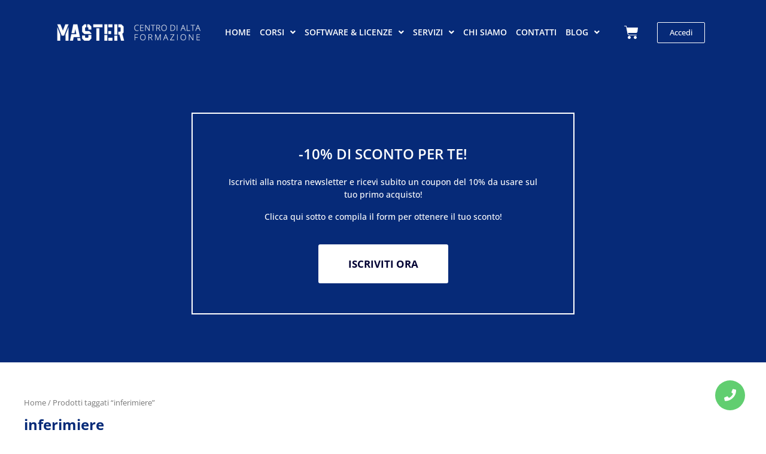

--- FILE ---
content_type: text/css
request_url: https://www.master-formazione.it/wp-content/cache/autoptimize/css/autoptimize_single_56e28c59447199a2a6cded60d825a67d.css
body_size: -248
content:
@import url(//www.master-formazione.it/wp-content/plugins/interattiva-wp-sync-develop/public/css/interattiva-sync-learners-panel.css);@import url(//www.master-formazione.it/wp-content/plugins/interattiva-wp-sync-develop/public/css/interattiva-sync-add-learner-panel.css);@import url(//www.master-formazione.it/wp-content/plugins/interattiva-wp-sync-develop/public/css/interattiva-sync-generic.css);

--- FILE ---
content_type: text/css
request_url: https://www.master-formazione.it/wp-content/cache/autoptimize/css/autoptimize_single_42ddf4c0c2cd22d0fc447330a2a4d3f9.css
body_size: -40
content:
.uat-autlogout-popup{position:fixed;top:0;left:0;right:0;bottom:0;background-color:rgba(0,0,0,.8);z-index:1050;display:flex;align-items:center;justify-content:center}.uat-autlogout-popup .uat-autlogout-content{padding:40px;border-radius:10px;background-color:#fff;color:#000;position:relative;text-align:center;width:500px;max-width:90vw;overflow:auto}.uat-autlogout-popup .uat-autlogout-content h3{font-size:26px;margin:0 0 20px}.uat-autlogout-popup .uat-autlogout-content p{font-size:18px;margin:0 0 20px}.uat-autlogout-popup .uat-autlogout-content .uat-autlogout-close{position:absolute;top:5px;right:5px;width:30px;padding:0;height:30px;font-size:24px;display:flex;align-items:center;justify-content:center;background-color:transparent;color:inherit;outline:none;box-shadow:none;border:none}

--- FILE ---
content_type: text/css
request_url: https://www.master-formazione.it/wp-content/uploads/elementor/css/post-187.css
body_size: 3868
content:
.elementor-kit-187{--e-global-color-primary:#6EC1E4;--e-global-color-secondary:#54595F;--e-global-color-text:#7A7A7A;--e-global-color-accent:#61CE70;--e-global-typography-primary-font-family:"Open Sans";--e-global-typography-primary-font-weight:600;--e-global-typography-secondary-font-family:"Open Sans";--e-global-typography-secondary-font-weight:400;--e-global-typography-text-font-family:"Open Sans";--e-global-typography-text-font-weight:400;--e-global-typography-accent-font-family:"Open Sans";--e-global-typography-accent-font-weight:500;font-family:"Open Sans", Sans-serif;font-size:14px;font-weight:normal;text-transform:none;font-style:normal;}.elementor-kit-187 e-page-transition{background-color:#FFBC7D;}.elementor-kit-187 p{margin-block-end:16px;}.elementor-kit-187 h1{font-size:24px;font-weight:bold;}.elementor-kit-187 h2{font-size:24px;font-weight:bold;}.elementor-kit-187 h3{font-size:1.5em;font-weight:bold;}.elementor-kit-187 h4{font-weight:bold;}.elementor-kit-187 h5{font-weight:bold;}.elementor-kit-187 h6{font-weight:bold;}.elementor-section.elementor-section-boxed > .elementor-container{max-width:940px;}.e-con{--container-max-width:940px;}.elementor-widget:not(:last-child){margin-block-end:20px;}.elementor-element{--widgets-spacing:20px 20px;--widgets-spacing-row:20px;--widgets-spacing-column:20px;}{}h1.entry-title{display:var(--page-title-display);}@media(max-width:1023px){.elementor-section.elementor-section-boxed > .elementor-container{max-width:1024px;}.e-con{--container-max-width:1024px;}}@media(max-width:767px){.elementor-section.elementor-section-boxed > .elementor-container{max-width:767px;}.e-con{--container-max-width:767px;}}/* Start custom CSS */.filled-stars .star {
	margin: 0 3.5px !important;
}
.rrf-modal-content.star-submission .theme-krajee-fa .filled-stars {
    margin: 0 !important;
    text-align: left;
}
.rrf-modal-content.star-submission .theme-krajee-fa .filled-stars .star {
	margin: 0 9px !important;
}
.rrf-modal-content.modal.review-details .theme-krajee-fa .filled-stars{
    margin: 0 !important;
    text-align: left;
}
.rrf-modal-content.modal.review-details .theme-krajee-fa .filled-stars .star{
  margin: 0 6px !important;
}
.myIconTopTextWrapp,.myIconTopTitleWrapp
{max-width:460px;}
.myWrapp460{max-width:460px;margin:0 auto;}
.txtWrapp300{max-width:300px;}
.myWrapp300{max-width:300px;margin:0 auto;}

.my-button-gen{
    width: 300px!important;
    height: 50px!important;
    /*margin:0 auto;*/
}
/** Woo filter product layout **/
.wpfFilterVerScroll li label {
  font-family: "Open Sans", Sans-serif;
  font-size: 1.1em;
  font-weight: 600;
  padding-bottom: 15px;
}

.wpfFilterButton.wpfButton, .wpfClearButton.wpfButton {
  padding: 15px 10px;
  min-height: unset;
  border-radius: 0;
  font-size: 14px;
  
}
/** END Woo filter product layout **/
/*** sezione prodotto singolo ***/
/*barra add to cart top sticky header*/
.TopBarAdCartBt{
    position: fixed;
    width: 100%;
    z-index: 199;
    transform: translateY(-210px);
}
/** bottone prodotto singolo top **/
.single-prod-deposit .elementor-widget-container .elementor-product-course form.cart .button.single_add_to_cart_button{
    padding: 15px 60px;
}
.single-prod-deposit > .elementor-widget-container > 
.elementor-product-course > form > .wc-deposits-optional > 
.wc-deposits-option > li {
	width: 100%;
	margin: 0;
	float: unset;
	}
.single-prod-deposit > .elementor-widget-container > 
.elementor-product-course > form > .wc-deposits-optional > 
.wc-deposits-option > li:last-child {
    float: unset;
    margin: 20px 0 0 0;
}
.single-prod-deposit > .elementor-widget-container >.elementor-product-course > form {display: block!important;}
.single-prod-deposit > .elementor-widget-container > 
.elementor-product-course > form > .wc-deposits-optional > 
.wc-deposits-option > li, .single-prod-deposit > .elementor-widget-container > 
.elementor-product-course > form > .wc-deposits-optional > .wc-deposits-payment-plans {
	
	border: 1px solid #fff;
	box-shadow: unset;
	border-radius: 0px;
	color: #fff;
	
	}
.single-prod-deposit > .elementor-widget-container > 
.elementor-product-course > form > .wc-deposits-optional > 
.wc-deposits-option > li:hover, .single-prod-deposit > .elementor-widget-container >.elementor-product-course > form > .wc-deposits-optional > .wc-deposits-payment-plans:hover {
    color: #062a78;
    background: #fff;
    font-weight: bold;
	
	}
.wc-deposits-wrapper .wc-deposits-payment-plans li.wc-deposits-payment-plan .wc-deposits-payment-plan-description {
    color: #fff;
}
/** bottone prodotto singolo bottom **/
.single-prod-deposit-bottom .elementor-widget-container .elementor-product-course form.cart .button.single_add_to_cart_button{
    padding: 15px 60px;
}
.single-prod-deposit-bottom > .elementor-widget-container > 
.elementor-product-course > form > .wc-deposits-optional > 
.wc-deposits-option > li {
	width: 100%;
	margin: 0;
	float: unset;
	}
.single-prod-deposit-bottom > .elementor-widget-container > 
.elementor-product-course > form > .wc-deposits-optional > 
.wc-deposits-option > li:last-child {
    float: unset;
    margin: 20px 0 0 0;
}

.single-prod-deposit-bottom > .elementor-widget-container >.elementor-product-course > form {display: block!important;}
.single-prod-deposit-bottom > .elementor-widget-container > 
.elementor-product-course > form > .wc-deposits-optional > 
.wc-deposits-option > li, .single-prod-deposit-bottom > .elementor-widget-container > 
.elementor-product-course > form > .wc-deposits-optional > .wc-deposits-payment-plans {
	
	border: 1px solid #000;
	box-shadow: unset;
	border-radius: 0px;
	color: #000;
	
	}
.single-prod-deposit-bottom > .elementor-widget-container > 
.elementor-product-course > form > .wc-deposits-optional > 
.wc-deposits-option > li:hover, .single-prod-deposit-bottom > .elementor-widget-container > 
.elementor-product-course > form > .wc-deposits-optional > .wc-deposits-payment-plans:hover {
    color: #000;
    background: #fff;
    font-weight: bold;
	
	}
.single-prod-deposit-bottom > .elementor-widget-container > 
.elementor-product-course > form > .wc-deposits-wrapper .wc-deposits-payment-plans li.wc-deposits-payment-plan .wc-deposits-payment-plan-description {
    color: #000;
}
/** end ***/
.my-button-blue{
    width: 100%!important;
    max-width:300px!important;
    background-color: #062a78 !important;
    border: unset !important;
    color: #ffffff;
    border-radius: 0px!important;
    font-size: 16px!important;
    text-align: center;
    text-transform: uppercase;
    padding-top: 15px!important;
    padding-right: 60px!important;
    padding-bottom: 15px!important;
    padding-left: 60px!important;
}
/*** prodotti correlati ***/
.woocommerce-loop-product__title {
    height: 50px !important;
	color: #062a78 !important;
}
.woocommerce-loop-product__title:hover {
	/*color: #000 !important;*/
}

.astra-shop-summary-wrap> .price{
	color: #000 !important;
}
.button.product_type_course.add_to_cart_button.ajax_add_to_cart {
    background: #062a78!important;
    text-transform: uppercase!important;
    font-family: "Open Sans", Sans-serif!important;
}

/*** END prodotti correlati ***/
/*** Prodotti variabili ***/
form.cart .variations{width: 60% !important;}
form.cart .variations label {
    font-weight: 700;
    color: #fff;
}
form.cart .reset_variations {
    color: #fff !important;
    opacity: 1 !important;
    font-weight: bold;
    padding: 10px 0;
}
.woocommerce-variation-price {
    padding-top: 15px;
}
.woocommerce-variation-price span.price{
    color: #fff !important;
}

/*** END prodotti variabili ***/
/*** form per recensione prodotto ***/
.woocommerce .comment-reply-title {
    font-size: 20px;
    line-height: 1.5;
    font-weight: 600;
    color: #000;
    text-align: center;
    width: 100%;
    display: inline-block;
}
.woocommerce #reviews #review_form_wrapper {
    width: 100% !important;
    float: unset !important;
    padding-left: 0 !important;
}
.woocommerce #reviews #review_form {
    border: unset !important;
    padding: 0 !important;
}
.woocommerce #review_form #respond {
	margin: 0 0 60px 0!important; 
}
#commentform{
	margin: 60px 0 0 0!important; 
}
#commentform label {
    font-family: "Open Sans", Sans-serif !important;
    font-weight: 600 !important;
    color: #000 !important;
}
#comments .star-rating, #comments .comment-form-rating .stars a, #comments .star-rating::before {
    color: #062a78 !important;
}
#commentform .form-submit {
    margin: 40px 0 0 0!important;
    text-align: center!important;
}
#commentform .submit {
    width: 300px;
    height: 50px;
    background: #062a78!important;
	text-transform: uppercase;
}

#comment {
    font-family: "Open Sans", Sans-serif;
    font-weight: 600 !important;
	border-radius: 0px 0px 0px 0px !important;
	border-color: #000000!important ;
	border-style: solid;
	font-size: 15px;
	padding: 12px 10px;
	height: 160px !important;
	width: 100%;
	letter-spacing: normal;
	line-height: 1.5;
	resize: none;
	box-sizing: border-box !important;
	border-width: 1px !important;
	box-shadow: none;
	transition: all .2s linear;
	background: transparent;
	border: 1px solid ;
	margin: 0;
	vertical-align: baseline;
}
#comments .children {
    margin: 20px 0 0 0px!important;
}
/*** commenti recensione prodotto ***/
.woocommerce #reviews #comments {
    width: 100% !important;
    float: unset !important;
}

.woocommerce #reviews #comments h2 {
    font-size: 20px;
    margin-bottom: 30px;

}
.woocommerce-Reviews-title span {
    font-size: 20px;
    font-weight: 600;
    color: #000;
    margin-bottom: 30px;

}
button.cr-all-reviews-add-review {
    background-color: #062a78 !important;
}

.cr-reviews-grid .cr-summaryBox-wrap .crstar-rating {color: #062a78;}
.ivole-meter-bar {
    background: linear-gradient(to bottom, #062a78, #062a78) !important;
    background-color: #062a78 !important;
}

.cr-reviews-grid .cr-review-form-not-logged-in .cr-review-form-continue{background-color: #062a78;}
.cr-reviews-grid .cr-review-form-not-logged-in .cr-review-form-continue:hover{background-color: #333333;}
.cr-rating-act path {fill: #062a78 !important;}
.cr-review-form-wrap .cr-review-form-buttons .cr-review-form-submit{background-color: #062a78 !important;}
.cr-reviews-grid .cr-review-form-buttons .cr-review-form-submit:hover{background-color: #333333 !important;}
/***end sez prodotto singolo ***/

/*** form ***/
#gform_3 input[type=text],#gform_3 input[type=email],#gform_3 input[type=select],#field_3_11,#input_3_11, #gform_4 input[type=text],  #gform_4 input[type=email], #gform_6 input[type=text], #gform_6 input[type=email], #gform_7 input[type=text], #gform_7 input[type=email], #gform_8 input[type=text], #gform_8 input[type=email], #gform_9 input[type=text], #gform_9 input[type=email], #gform_10 input[type=text], #gform_10 input[type=email],#gform_12 input[type=text],#gform_12 input[type=email]{text-align: center !important;}
.elementor-209 .elementor-element.elementor-element-197195d2 .uael-gf-style .uael-gf-select-custom:after{display:none !important;}
#field_3_5, #field_4_5, #field_6_11, #field_7_5, #field_8_5, #field_9_5, #field_10_5, #field_12_5{padding-top:60px;}
#field_3_11,#field_4_15, #field_3_6 .gfield_label, #field_7_6, #field_8_6, #field_9_6, #field_10_6,#field_12_6 .gfield_label {padding-top:40px;}
#field_4_16, #field_4_17, #field_3_7 .gfield_label, #field_3_8,#field_6_6, #field_10_7, #field_12_7 .gfield_label {padding-top:20px;}
.textarea{border-width: 1px !important;}
#gform_submit_button_3, #gform_submit_button_4, #gform_submit_button_6,#gform_submit_button_7, #gform_submit_button_8, #gform_submit_button_9,
#gform_submit_button_10,#gform_submit_button_12 {
    width: 300px;
    height: 50px;
    margin-top: 20px
}

.my-form-col-wrapp{max-width:620px;margin:0 auto;}

#input_6_9_2_container .uael-gf-select-custom::after, #input_6_9_1_container .uael-gf-select-custom::after, #input_6_9_3_container .uael-gf-select-custom::after {
 right: 0 !important;
}
/*** cart page ***/
.cross-sells{padding-bottom:60px;}
.cross-sells .onsale,.cross-sells .ast-woo-product-category,.cross-sells .add_to_cart_button {display:none !important;}
.cross-sells > h2 {
    text-align: center;
    text-transform: uppercase;
    margin: 2em auto;
}
.cross-sells .product {background: #edf1f8;}
.cross-sells .astra-shop-summary-wrap {padding: 0 10px 10px 10px;}
.cross-sells .woocommerce-loop-product__title {
    font-size: 1.2em!important;
    line-height: 2.5em;
    height: unset!important;
    padding: 10px 0!important;
    font-weight: 600;
}
/*** end cart page ***/
/**** My account ***/
/**** My account menu ***/
.woocommerce-MyAccount-navigation-link {
	border: 1px solid #000!important;
	border-top-width: 0!important;
	border-left-width: 0!important;
	border-right-width: 0!important;
}

.woocommerce-MyAccount-navigation-link a {
	background: #edf1f8!important;
	color: #000!important;
	padding: 20px!important;
	font-weight: 600;
}
.woocommerce-MyAccount-navigation-link a:hover, .woocommerce-MyAccount-navigation-link a:active,.woocommerce-MyAccount-navigation-link a:visited{
	background: #062a78!important;
	color: #fff!important;
}
.woocommerce-account .woocommerce-MyAccount-content {
    float: right;
    width: 70%;
    padding: 0 0 0 60px;
}
/**** My account image profile***/
.wpua-edit-container{
    padding-top: 50px;
}

.wpua-edit-container > #wpua-upload-button-existing, .wpua-edit-container > #wpua-images-existing{
	border-bottom: 1px #000 solid;
}
.wpua-edit-container > #wpua-upload-button-existing{
	padding-bottom: 30px;
}
.wpua-edit-container > #wpua-images-existing{
	padding-bottom: 15px;
	margin-bottom:	30px
}

#wpua-file-existing{
	width: 0.1px;
	height: 0.1px;
	opacity: 0;
	overflow: hidden;
	position: absolute;
	z-index: -1;
}
.my-wpua-file-label{
	font-weight: 600;
	color: #000;
	background-color: #edf1f8;
	display: inline-block;
	width: 280px;
	padding: 10px;
	margin-right: 20px;
	cursor: pointer; /* "hand" cursor */
}

/**** END My account image profile***/
/***Learndash ****/
.wpProQuiz_questionListItem label{color:#4b4f58 !important;}
/***end learndash***/
/*** bottoni ***/
#wpua-upload-existing, #wpua-remove-existing, .woocommerce-EditAccountForm .woocommerce-Button, .wpua-edit .button-primary{
	padding-top: 15px !important;
	padding-bottom: 15px !important;
	border-radius: 0 !important;
}
.wpua-edit .button-primary{
	font-weight:600!important;
}
/*** END bottoni ***/

.homelibroWrapp{max-width:380px;margin:0 0 0 90px;}
/**** END My account  ***/
/**** form registrazione ***/
/*label[for="job"],
input#job,
p.woocommerce-form-row.woocommerce-form-row--wide.form-row.form-row-wide.select2-professional-registers,
p#company_field,
p#ateco_field,
input#no_company,
form.woocommerce-form.woocommerce-form-register.register span.checkbox-label,*/
label[for="province_order"],
input#province_order,
label[for="registration_number"],
input#registration_number,
label[for="section"],
input#section,
label[for="sector"],
input#sector{
	display:none !important;
}

form.woocommerce-form.woocommerce-form-register.register div{
	display:block !important;
}
form.woocommerce-form.woocommerce-form-register.register label{
	padding: 20px 0 10px 0 !important;
}
form.woocommerce-form.woocommerce-form-register.register input{
	border-style: solid !important;
    border-width: 1px !important;
}
form.woocommerce-form.woocommerce-form-register.register > div > p{
	margin-left: 0px !important;
}
form.woocommerce-form.woocommerce-form-register.registe div.g-recaptcha-register-i13{
    	display:contents !important;
}
form.woocommerce-form.woocommerce-form-login.login label{
	padding: 20px 0 10px 0 !important;
}
form.woocommerce-form.woocommerce-form-login.login input{
	border-style: solid !important;
    border-width: 1px !important;
}
form.woocommerce-form.woocommerce-form-register.register, form.woocommerce-form.woocommerce-form-login.login{
    height: auto !important;
}
/**** end form registrazione ***/
/**** controllo select tipo cliente checkout form ****/
form.checkout.woocommerce-checkout div.container-with-border{
	margin: 50px 0 0 0;
    pointer-events: none;
    opacity: 0.2;
}
/**** end controllo select tipo cliente checkout form ****/
@media screen and (max-width: 1023px) {
    .homeCatCol1,.homeCatCol2{max-width:293px;}
    .homelibroWrapp{max-width:380px;margin:0 auto;}
    /*Riduadri home*/
    .myHomeFour460,.myWrapp460Mobile{max-width:460px;margin:0 auto;}
    /*** prodotti correlati ***/
/*.products.columns-4 {
    display: block !important;
    max-width: 460px;
    margin: 0 auto !important;
}*/

/*** END prodotti correlati ***/
/*my-account woocommerce*/
.MyAccount-wrapp-col{
	max-width:460px;
	margin:0 auto;
}
.woocommerce-account .woocommerce-MyAccount-navigation ,.woocommerce-account .woocommerce-MyAccount-content {
    float: unset;
    width: 100%;
}
.woocommerce-MyAccount-navigation {
    margin-bottom: 60px;
}
.woocommerce-account .woocommerce-MyAccount-content {
    padding: 0;
}
/*END my-account woocommerce*/
}

@media screen and (max-width: 767px) {
    .prodSinglShareBt .elementor-widget-container .uael-style-inline .elementor-grid{
        text-align: center;
    }
}
@media screen and (max-width: 639px) {
    #field_3_5, #field_4_5, #field_7_5, #field_8_5, #field_9_5, #field_10_5{padding-top:10px;}
.textarea{border-width: 0 0 1px 0 !important;}
.homelibroWrapp{max-width:300px;margin:0 auto;}
 /*** prodotti correlati ***/
/*.products.columns-4 {
    display: block !important;
    max-width: 460px;
    margin: 0 auto !important;
}*/

/*** END prodotti correlati ***/
}
@media all and (min-width: 481px) and (max-width: 1023px) {
.ColSezHometxt{max-width:550px;}

}
@media all and (min-width: 480px) and (max-width: 1023px) {
 /*** Colonne del header 
    .my-header-mob-col-1{ width:89% !important;}
    .my-header-mob-col-2{width:5% !important;}
    .my-header-mob-col-3{width:6% !important;}
  END Colonne del header ***/    
    
}
@media screen and (max-width: 479px) {
 /*** Colonne del header ***/
    .my-header-mob-col-1{ width:68% !important;}
    .my-header-mob-col-2{width:16% !important;}
    .my-header-mob-col-3{width:16% !important;}
/*** END Colonne del header ***/
.elementor-nav-menu--toggle .elementor-menu-toggle.elementor-active + .elementor-nav-menu__container{ max-height:unset !important;}

 
}
@media screen and (max-width: 379px) {
    .rrf-modal-content.modal.review-details .rating-lg, .rrf-modal-content.star-submission .rating-xl{font-size: 20px;}
    .rrf-modal-content.modal.review-details .theme-krajee-fa .filled-stars .star,.rrf-modal-content.star-submission .theme-krajee-fa .filled-stars .star  {
        margin: 0 4px !important;
    }
    /*** Prodotti variabili ***/
    form.cart .variations{width: 75%!important;}
    /*** END prodotti variabili ***/
}
/*pagina categorie*/

/*sale flash*/
.uael-woo-skin-grid-default .uael-sale-flash-wrap{
    margin: -50px auto auto -10px !important;
}
.uael-sale-flash-wrap .uael-onsale{
    padding: 5px 10px !important; }
/**end pagina categorie*/
/*pagina affiliazioni*/
.aff-list-space li{margin-bottom:10px;}
/*end pagina affiliazioni*//* End custom CSS */

--- FILE ---
content_type: text/css
request_url: https://www.master-formazione.it/wp-content/cache/autoptimize/css/autoptimize_single_1f1c6abbb54c6d189b7263e0861fae8a.css
body_size: -24
content:
/*!
 * Font Awesome Free 5.15.3 by @fontawesome - https://fontawesome.com
 * License - https://fontawesome.com/license/free (Icons: CC BY 4.0, Fonts: SIL OFL 1.1, Code: MIT License)
 */
@font-face{font-family:'Font Awesome 5 Brands';font-style:normal;font-weight:400;font-display:block;src:url(//www.master-formazione.it/wp-content/plugins/elementor/assets/lib/font-awesome/css/../webfonts/fa-brands-400.eot);src:url(//www.master-formazione.it/wp-content/plugins/elementor/assets/lib/font-awesome/css/../webfonts/fa-brands-400.eot?#iefix) format("embedded-opentype"),url(//www.master-formazione.it/wp-content/plugins/elementor/assets/lib/font-awesome/css/../webfonts/fa-brands-400.woff2) format("woff2"),url(//www.master-formazione.it/wp-content/plugins/elementor/assets/lib/font-awesome/css/../webfonts/fa-brands-400.woff) format("woff"),url(//www.master-formazione.it/wp-content/plugins/elementor/assets/lib/font-awesome/css/../webfonts/fa-brands-400.ttf) format("truetype"),url(//www.master-formazione.it/wp-content/plugins/elementor/assets/lib/font-awesome/css/../webfonts/fa-brands-400.svg#fontawesome) format("svg")}.fab{font-family:'Font Awesome 5 Brands';font-weight:400}

--- FILE ---
content_type: text/css
request_url: https://www.master-formazione.it/wp-content/cache/autoptimize/css/autoptimize_single_8d37441d69ebc9b55dff2c7c214ef997.css
body_size: -22
content:
/*!
 * Font Awesome Free 5.15.3 by @fontawesome - https://fontawesome.com
 * License - https://fontawesome.com/license/free (Icons: CC BY 4.0, Fonts: SIL OFL 1.1, Code: MIT License)
 */
@font-face{font-family:'Font Awesome 5 Free';font-style:normal;font-weight:900;font-display:block;src:url(//www.master-formazione.it/wp-content/plugins/elementor/assets/lib/font-awesome/css/../webfonts/fa-solid-900.eot);src:url(//www.master-formazione.it/wp-content/plugins/elementor/assets/lib/font-awesome/css/../webfonts/fa-solid-900.eot?#iefix) format("embedded-opentype"),url(//www.master-formazione.it/wp-content/plugins/elementor/assets/lib/font-awesome/css/../webfonts/fa-solid-900.woff2) format("woff2"),url(//www.master-formazione.it/wp-content/plugins/elementor/assets/lib/font-awesome/css/../webfonts/fa-solid-900.woff) format("woff"),url(//www.master-formazione.it/wp-content/plugins/elementor/assets/lib/font-awesome/css/../webfonts/fa-solid-900.ttf) format("truetype"),url(//www.master-formazione.it/wp-content/plugins/elementor/assets/lib/font-awesome/css/../webfonts/fa-solid-900.svg#fontawesome) format("svg")}.fa,.fas{font-family:'Font Awesome 5 Free';font-weight:900}

--- FILE ---
content_type: text/css
request_url: https://www.master-formazione.it/wp-content/uploads/elementor/css/post-335.css
body_size: 2745
content:
.elementor-335 .elementor-element.elementor-element-2974d32d:not(.elementor-motion-effects-element-type-background), .elementor-335 .elementor-element.elementor-element-2974d32d > .elementor-motion-effects-container > .elementor-motion-effects-layer{background-color:#062A78;}.elementor-335 .elementor-element.elementor-element-2974d32d > .elementor-container{max-width:1100px;}.elementor-335 .elementor-element.elementor-element-2974d32d{transition:background 0.3s, border 0.3s, border-radius 0.3s, box-shadow 0.3s;margin-top:0px;margin-bottom:0px;padding:30px 10px 30px 20px;}.elementor-335 .elementor-element.elementor-element-2974d32d > .elementor-background-overlay{transition:background 0.3s, border-radius 0.3s, opacity 0.3s;}.elementor-bc-flex-widget .elementor-335 .elementor-element.elementor-element-162300c8.elementor-column .elementor-widget-wrap{align-items:center;}.elementor-335 .elementor-element.elementor-element-162300c8.elementor-column.elementor-element[data-element_type="column"] > .elementor-widget-wrap.elementor-element-populated{align-content:center;align-items:center;}.elementor-335 .elementor-element.elementor-element-162300c8 > .elementor-element-populated{margin:0px 0px 0px 0px;--e-column-margin-right:0px;--e-column-margin-left:0px;padding:10px 0px 10px 0px;}.elementor-widget-theme-site-logo .widget-image-caption{color:var( --e-global-color-text );font-family:var( --e-global-typography-text-font-family ), Sans-serif;font-weight:var( --e-global-typography-text-font-weight );}.elementor-335 .elementor-element.elementor-element-3dc92928{text-align:left;}.elementor-bc-flex-widget .elementor-335 .elementor-element.elementor-element-1bf8ad89.elementor-column .elementor-widget-wrap{align-items:center;}.elementor-335 .elementor-element.elementor-element-1bf8ad89.elementor-column.elementor-element[data-element_type="column"] > .elementor-widget-wrap.elementor-element-populated{align-content:center;align-items:center;}.elementor-335 .elementor-element.elementor-element-1bf8ad89 > .elementor-widget-wrap > .elementor-widget:not(.elementor-widget__width-auto):not(.elementor-widget__width-initial):not(:last-child):not(.elementor-absolute){margin-bottom:0px;}.elementor-335 .elementor-element.elementor-element-1bf8ad89 > .elementor-element-populated{margin:0px 0px 0px 0px;--e-column-margin-right:0px;--e-column-margin-left:0px;padding:0px 0px 0px 0px;}.elementor-widget-nav-menu .elementor-nav-menu .elementor-item{font-family:var( --e-global-typography-primary-font-family ), Sans-serif;font-weight:var( --e-global-typography-primary-font-weight );}.elementor-widget-nav-menu .elementor-nav-menu--main .elementor-item{color:var( --e-global-color-text );fill:var( --e-global-color-text );}.elementor-widget-nav-menu .elementor-nav-menu--main .elementor-item:hover,
					.elementor-widget-nav-menu .elementor-nav-menu--main .elementor-item.elementor-item-active,
					.elementor-widget-nav-menu .elementor-nav-menu--main .elementor-item.highlighted,
					.elementor-widget-nav-menu .elementor-nav-menu--main .elementor-item:focus{color:var( --e-global-color-accent );fill:var( --e-global-color-accent );}.elementor-widget-nav-menu .elementor-nav-menu--main:not(.e--pointer-framed) .elementor-item:before,
					.elementor-widget-nav-menu .elementor-nav-menu--main:not(.e--pointer-framed) .elementor-item:after{background-color:var( --e-global-color-accent );}.elementor-widget-nav-menu .e--pointer-framed .elementor-item:before,
					.elementor-widget-nav-menu .e--pointer-framed .elementor-item:after{border-color:var( --e-global-color-accent );}.elementor-widget-nav-menu{--e-nav-menu-divider-color:var( --e-global-color-text );}.elementor-widget-nav-menu .elementor-nav-menu--dropdown .elementor-item, .elementor-widget-nav-menu .elementor-nav-menu--dropdown  .elementor-sub-item{font-family:var( --e-global-typography-accent-font-family ), Sans-serif;font-weight:var( --e-global-typography-accent-font-weight );}.elementor-335 .elementor-element.elementor-element-48271a66{z-index:1001;--e-nav-menu-horizontal-menu-item-margin:calc( 1px / 2 );}.elementor-335 .elementor-element.elementor-element-48271a66 .elementor-menu-toggle{margin-left:auto;}.elementor-335 .elementor-element.elementor-element-48271a66 .elementor-nav-menu .elementor-item{font-family:"Open Sans", Sans-serif;font-size:14px;font-weight:600;text-transform:uppercase;font-style:normal;text-decoration:none;letter-spacing:0px;}.elementor-335 .elementor-element.elementor-element-48271a66 .elementor-nav-menu--main .elementor-item{color:#FFFFFF;fill:#FFFFFF;padding-left:7px;padding-right:7px;}.elementor-335 .elementor-element.elementor-element-48271a66 .elementor-nav-menu--main .elementor-item:hover,
					.elementor-335 .elementor-element.elementor-element-48271a66 .elementor-nav-menu--main .elementor-item.elementor-item-active,
					.elementor-335 .elementor-element.elementor-element-48271a66 .elementor-nav-menu--main .elementor-item.highlighted,
					.elementor-335 .elementor-element.elementor-element-48271a66 .elementor-nav-menu--main .elementor-item:focus{color:#FFFFFF;fill:#FFFFFF;}.elementor-335 .elementor-element.elementor-element-48271a66 .elementor-nav-menu--main:not(.e--pointer-framed) .elementor-item:before,
					.elementor-335 .elementor-element.elementor-element-48271a66 .elementor-nav-menu--main:not(.e--pointer-framed) .elementor-item:after{background-color:#FFFFFF;}.elementor-335 .elementor-element.elementor-element-48271a66 .e--pointer-framed .elementor-item:before,
					.elementor-335 .elementor-element.elementor-element-48271a66 .e--pointer-framed .elementor-item:after{border-color:#FFFFFF;}.elementor-335 .elementor-element.elementor-element-48271a66 .e--pointer-framed .elementor-item:before{border-width:2px;}.elementor-335 .elementor-element.elementor-element-48271a66 .e--pointer-framed.e--animation-draw .elementor-item:before{border-width:0 0 2px 2px;}.elementor-335 .elementor-element.elementor-element-48271a66 .e--pointer-framed.e--animation-draw .elementor-item:after{border-width:2px 2px 0 0;}.elementor-335 .elementor-element.elementor-element-48271a66 .e--pointer-framed.e--animation-corners .elementor-item:before{border-width:2px 0 0 2px;}.elementor-335 .elementor-element.elementor-element-48271a66 .e--pointer-framed.e--animation-corners .elementor-item:after{border-width:0 2px 2px 0;}.elementor-335 .elementor-element.elementor-element-48271a66 .e--pointer-underline .elementor-item:after,
					 .elementor-335 .elementor-element.elementor-element-48271a66 .e--pointer-overline .elementor-item:before,
					 .elementor-335 .elementor-element.elementor-element-48271a66 .e--pointer-double-line .elementor-item:before,
					 .elementor-335 .elementor-element.elementor-element-48271a66 .e--pointer-double-line .elementor-item:after{height:2px;}.elementor-335 .elementor-element.elementor-element-48271a66 .elementor-nav-menu--main:not(.elementor-nav-menu--layout-horizontal) .elementor-nav-menu > li:not(:last-child){margin-bottom:1px;}.elementor-335 .elementor-element.elementor-element-48271a66 .elementor-nav-menu--dropdown a, .elementor-335 .elementor-element.elementor-element-48271a66 .elementor-menu-toggle{color:#FFFFFF;fill:#FFFFFF;}.elementor-335 .elementor-element.elementor-element-48271a66 .elementor-nav-menu--dropdown{background-color:#062A78;}.elementor-335 .elementor-element.elementor-element-48271a66 .elementor-nav-menu--dropdown a:hover,
					.elementor-335 .elementor-element.elementor-element-48271a66 .elementor-nav-menu--dropdown a:focus,
					.elementor-335 .elementor-element.elementor-element-48271a66 .elementor-nav-menu--dropdown a.elementor-item-active,
					.elementor-335 .elementor-element.elementor-element-48271a66 .elementor-nav-menu--dropdown a.highlighted,
					.elementor-335 .elementor-element.elementor-element-48271a66 .elementor-menu-toggle:hover,
					.elementor-335 .elementor-element.elementor-element-48271a66 .elementor-menu-toggle:focus{color:#000000;}.elementor-335 .elementor-element.elementor-element-48271a66 .elementor-nav-menu--dropdown a:hover,
					.elementor-335 .elementor-element.elementor-element-48271a66 .elementor-nav-menu--dropdown a:focus,
					.elementor-335 .elementor-element.elementor-element-48271a66 .elementor-nav-menu--dropdown a.elementor-item-active,
					.elementor-335 .elementor-element.elementor-element-48271a66 .elementor-nav-menu--dropdown a.highlighted{background-color:#FFFFFF;}.elementor-335 .elementor-element.elementor-element-48271a66 .elementor-nav-menu--dropdown a.elementor-item-active{color:#FFFFFF;background-color:#062A78;}.elementor-335 .elementor-element.elementor-element-48271a66 .elementor-nav-menu--dropdown .elementor-item, .elementor-335 .elementor-element.elementor-element-48271a66 .elementor-nav-menu--dropdown  .elementor-sub-item{font-family:"Open Sans", Sans-serif;font-weight:600;text-transform:uppercase;}.elementor-335 .elementor-element.elementor-element-48271a66 .elementor-nav-menu--main .elementor-nav-menu--dropdown, .elementor-335 .elementor-element.elementor-element-48271a66 .elementor-nav-menu__container.elementor-nav-menu--dropdown{box-shadow:0px 0px 10px 0px rgba(0,0,0,0.5);}.elementor-335 .elementor-element.elementor-element-48271a66 .elementor-nav-menu--dropdown a{padding-top:15px;padding-bottom:15px;}.elementor-335 .elementor-element.elementor-element-48271a66 div.elementor-menu-toggle{color:#FFFFFF;}.elementor-335 .elementor-element.elementor-element-48271a66 div.elementor-menu-toggle svg{fill:#FFFFFF;}.elementor-335 .elementor-element.elementor-element-48271a66 div.elementor-menu-toggle:hover, .elementor-335 .elementor-element.elementor-element-48271a66 div.elementor-menu-toggle:focus{color:#999999;}.elementor-335 .elementor-element.elementor-element-48271a66 div.elementor-menu-toggle:hover svg, .elementor-335 .elementor-element.elementor-element-48271a66 div.elementor-menu-toggle:focus svg{fill:#999999;}.elementor-bc-flex-widget .elementor-335 .elementor-element.elementor-element-2451e08a.elementor-column .elementor-widget-wrap{align-items:center;}.elementor-335 .elementor-element.elementor-element-2451e08a.elementor-column.elementor-element[data-element_type="column"] > .elementor-widget-wrap.elementor-element-populated{align-content:center;align-items:center;}.elementor-335 .elementor-element.elementor-element-2451e08a > .elementor-widget-wrap > .elementor-widget:not(.elementor-widget__width-auto):not(.elementor-widget__width-initial):not(:last-child):not(.elementor-absolute){margin-bottom:0px;}.elementor-335 .elementor-element.elementor-element-2451e08a > .elementor-element-populated{margin:0px 0px 0px 0px;--e-column-margin-right:0px;--e-column-margin-left:0px;padding:0px 0px 0px 0px;}.elementor-widget-woocommerce-menu-cart .elementor-menu-cart__toggle .elementor-button{font-family:var( --e-global-typography-primary-font-family ), Sans-serif;font-weight:var( --e-global-typography-primary-font-weight );}.elementor-widget-woocommerce-menu-cart .elementor-menu-cart__product-name a{font-family:var( --e-global-typography-primary-font-family ), Sans-serif;font-weight:var( --e-global-typography-primary-font-weight );}.elementor-widget-woocommerce-menu-cart .elementor-menu-cart__product-price{font-family:var( --e-global-typography-primary-font-family ), Sans-serif;font-weight:var( --e-global-typography-primary-font-weight );}.elementor-widget-woocommerce-menu-cart .elementor-menu-cart__footer-buttons .elementor-button{font-family:var( --e-global-typography-primary-font-family ), Sans-serif;font-weight:var( --e-global-typography-primary-font-weight );}.elementor-widget-woocommerce-menu-cart .elementor-menu-cart__footer-buttons a.elementor-button--view-cart{font-family:var( --e-global-typography-primary-font-family ), Sans-serif;font-weight:var( --e-global-typography-primary-font-weight );}.elementor-widget-woocommerce-menu-cart .elementor-menu-cart__footer-buttons a.elementor-button--checkout{font-family:var( --e-global-typography-primary-font-family ), Sans-serif;font-weight:var( --e-global-typography-primary-font-weight );}.elementor-widget-woocommerce-menu-cart .woocommerce-mini-cart__empty-message{font-family:var( --e-global-typography-primary-font-family ), Sans-serif;font-weight:var( --e-global-typography-primary-font-weight );}.elementor-335 .elementor-element.elementor-element-73e18888{--main-alignment:center;--divider-style:solid;--subtotal-divider-style:solid;--elementor-remove-from-cart-button:none;--remove-from-cart-button:block;--toggle-button-icon-color:#FFFFFF;--toggle-button-icon-hover-color:#FFFFFF;--toggle-button-hover-border-color:#02010103;--toggle-button-border-width:0px;--toggle-button-border-radius:0px;--toggle-icon-size:24px;--cart-border-style:none;--remove-item-button-color:#000000;--remove-item-button-hover-color:#000000;--product-price-color:#000000;--cart-footer-layout:1fr 1fr;--products-max-height-sidecart:calc(100vh - 240px);--products-max-height-minicart:calc(100vh - 385px);--view-cart-button-text-color:#FFFFFF;--view-cart-button-background-color:#003366;--view-cart-button-hover-text-color:#FFFFFF;--view-cart-button-hover-background-color:#003366;--checkout-button-text-color:#FFFFFF;--checkout-button-background-color:#003366;--checkout-button-hover-text-color:#FFFFFF;--checkout-button-hover-background-color:#003366;}.elementor-335 .elementor-element.elementor-element-73e18888 .elementor-menu-cart__toggle .elementor-button:hover{box-shadow:0px 0px 0px 0px rgba(0,0,0,0.5);}.elementor-335 .elementor-element.elementor-element-73e18888 .widget_shopping_cart_content{--subtotal-divider-left-width:0;--subtotal-divider-right-width:0;}.elementor-335 .elementor-element.elementor-element-73e18888 .elementor-menu-cart__product-price .product-quantity{color:#000000;}.elementor-bc-flex-widget .elementor-335 .elementor-element.elementor-element-61adb649.elementor-column .elementor-widget-wrap{align-items:center;}.elementor-335 .elementor-element.elementor-element-61adb649.elementor-column.elementor-element[data-element_type="column"] > .elementor-widget-wrap.elementor-element-populated{align-content:center;align-items:center;}.elementor-335 .elementor-element.elementor-element-61adb649 > .elementor-widget-wrap > .elementor-widget:not(.elementor-widget__width-auto):not(.elementor-widget__width-initial):not(:last-child):not(.elementor-absolute){margin-bottom:0px;}.elementor-335 .elementor-element.elementor-element-61adb649 > .elementor-element-populated{margin:0px 0px 0px 0px;--e-column-margin-right:0px;--e-column-margin-left:0px;padding:0px 0px 0px 0px;}.elementor-widget-button .elementor-button{background-color:var( --e-global-color-accent );font-family:var( --e-global-typography-accent-font-family ), Sans-serif;font-weight:var( --e-global-typography-accent-font-weight );}.elementor-335 .elementor-element.elementor-element-68af6e8b .elementor-button{background-color:#062A78;border-style:solid;border-width:1px 1px 1px 1px;border-color:#FFFFFF;}.elementor-335 .elementor-element.elementor-element-68af6e8b .elementor-button:hover, .elementor-335 .elementor-element.elementor-element-68af6e8b .elementor-button:focus{background-color:#FFFFFF;color:#062A78;border-color:#062A78;}.elementor-335 .elementor-element.elementor-element-68af6e8b .elementor-button:hover svg, .elementor-335 .elementor-element.elementor-element-68af6e8b .elementor-button:focus svg{fill:#062A78;}.elementor-335 .elementor-element.elementor-element-51a92c43 .elementor-button{background-color:#062A78;}.elementor-335 .elementor-element.elementor-element-51a92c43 .elementor-button:hover, .elementor-335 .elementor-element.elementor-element-51a92c43 .elementor-button:focus{background-color:#FFFFFF;color:#062A78;border-color:#062A78;}.elementor-335 .elementor-element.elementor-element-51a92c43 .elementor-button:hover svg, .elementor-335 .elementor-element.elementor-element-51a92c43 .elementor-button:focus svg{fill:#062A78;}.elementor-335 .elementor-element.elementor-element-2f462df4:not(.elementor-motion-effects-element-type-background), .elementor-335 .elementor-element.elementor-element-2f462df4 > .elementor-motion-effects-container > .elementor-motion-effects-layer{background-color:#062A78;}.elementor-335 .elementor-element.elementor-element-2f462df4{transition:background 0.3s, border 0.3s, border-radius 0.3s, box-shadow 0.3s;margin-top:0px;margin-bottom:0px;padding:30px 0px 30px 0px;}.elementor-335 .elementor-element.elementor-element-2f462df4 > .elementor-background-overlay{transition:background 0.3s, border-radius 0.3s, opacity 0.3s;}.elementor-bc-flex-widget .elementor-335 .elementor-element.elementor-element-d0a696c.elementor-column .elementor-widget-wrap{align-items:center;}.elementor-335 .elementor-element.elementor-element-d0a696c.elementor-column.elementor-element[data-element_type="column"] > .elementor-widget-wrap.elementor-element-populated{align-content:center;align-items:center;}.elementor-335 .elementor-element.elementor-element-d0a696c > .elementor-element-populated{margin:0px 0px 0px 0px;--e-column-margin-right:0px;--e-column-margin-left:0px;padding:0px 0px 0px 0px;}.elementor-335 .elementor-element.elementor-element-4924715c{text-align:left;}.elementor-bc-flex-widget .elementor-335 .elementor-element.elementor-element-2f57e06c.elementor-column .elementor-widget-wrap{align-items:center;}.elementor-335 .elementor-element.elementor-element-2f57e06c.elementor-column.elementor-element[data-element_type="column"] > .elementor-widget-wrap.elementor-element-populated{align-content:center;align-items:center;}.elementor-335 .elementor-element.elementor-element-2f57e06c > .elementor-widget-wrap > .elementor-widget:not(.elementor-widget__width-auto):not(.elementor-widget__width-initial):not(:last-child):not(.elementor-absolute){margin-bottom:0px;}.elementor-335 .elementor-element.elementor-element-2f57e06c > .elementor-element-populated{margin:0px 0px 0px 0px;--e-column-margin-right:0px;--e-column-margin-left:0px;padding:0px 0px 0px 0px;}.elementor-335 .elementor-element.elementor-element-332baacb{--main-alignment:center;--divider-style:solid;--subtotal-divider-style:solid;--elementor-remove-from-cart-button:none;--remove-from-cart-button:block;--toggle-button-icon-color:#FFFFFF;--toggle-button-icon-hover-color:#FFFFFF;--toggle-button-hover-border-color:#02010103;--toggle-button-border-width:0px;--toggle-button-border-radius:0px;--toggle-icon-size:24px;--cart-border-style:none;--remove-item-button-color:#000000;--remove-item-button-hover-color:#000000;--product-price-color:#000000;--cart-footer-layout:1fr 1fr;--products-max-height-sidecart:calc(100vh - 240px);--products-max-height-minicart:calc(100vh - 385px);--view-cart-button-text-color:#FFFFFF;--view-cart-button-background-color:#003366;--view-cart-button-hover-text-color:#FFFFFF;--view-cart-button-hover-background-color:#003366;--checkout-button-text-color:#FFFFFF;--checkout-button-background-color:#003366;--checkout-button-hover-text-color:#FFFFFF;--checkout-button-hover-background-color:#003366;}.elementor-335 .elementor-element.elementor-element-332baacb .elementor-menu-cart__toggle .elementor-button:hover{box-shadow:0px 0px 0px 0px rgba(0,0,0,0.5);}.elementor-335 .elementor-element.elementor-element-332baacb .widget_shopping_cart_content{--subtotal-divider-left-width:0;--subtotal-divider-right-width:0;}.elementor-335 .elementor-element.elementor-element-332baacb .elementor-menu-cart__product-price .product-quantity{color:#000000;}.elementor-335 .elementor-element.elementor-element-7cf649bc > .elementor-widget-wrap > .elementor-widget:not(.elementor-widget__width-auto):not(.elementor-widget__width-initial):not(:last-child):not(.elementor-absolute){margin-bottom:0px;}.elementor-335 .elementor-element.elementor-element-7cf649bc > .elementor-element-populated{margin:0px 0px 0px 0px;--e-column-margin-right:0px;--e-column-margin-left:0px;padding:0px 0px 0px 0px;}.elementor-335 .elementor-element.elementor-element-a19b593 .elementor-menu-toggle{margin-left:auto;}.elementor-335 .elementor-element.elementor-element-a19b593 .elementor-nav-menu .elementor-item{font-family:"Open Sans", Sans-serif;font-size:14px;font-weight:600;text-transform:uppercase;font-style:normal;text-decoration:none;letter-spacing:0px;}.elementor-335 .elementor-element.elementor-element-a19b593 .elementor-nav-menu--main .elementor-item{color:#FFFFFF;fill:#FFFFFF;}.elementor-335 .elementor-element.elementor-element-a19b593 .elementor-nav-menu--main .elementor-item:hover,
					.elementor-335 .elementor-element.elementor-element-a19b593 .elementor-nav-menu--main .elementor-item.elementor-item-active,
					.elementor-335 .elementor-element.elementor-element-a19b593 .elementor-nav-menu--main .elementor-item.highlighted,
					.elementor-335 .elementor-element.elementor-element-a19b593 .elementor-nav-menu--main .elementor-item:focus{color:#FFFFFF;fill:#FFFFFF;}.elementor-335 .elementor-element.elementor-element-a19b593 .elementor-nav-menu--main:not(.e--pointer-framed) .elementor-item:before,
					.elementor-335 .elementor-element.elementor-element-a19b593 .elementor-nav-menu--main:not(.e--pointer-framed) .elementor-item:after{background-color:#FFFFFF;}.elementor-335 .elementor-element.elementor-element-a19b593 .e--pointer-framed .elementor-item:before,
					.elementor-335 .elementor-element.elementor-element-a19b593 .e--pointer-framed .elementor-item:after{border-color:#FFFFFF;}.elementor-335 .elementor-element.elementor-element-a19b593 .e--pointer-framed .elementor-item:before{border-width:2px;}.elementor-335 .elementor-element.elementor-element-a19b593 .e--pointer-framed.e--animation-draw .elementor-item:before{border-width:0 0 2px 2px;}.elementor-335 .elementor-element.elementor-element-a19b593 .e--pointer-framed.e--animation-draw .elementor-item:after{border-width:2px 2px 0 0;}.elementor-335 .elementor-element.elementor-element-a19b593 .e--pointer-framed.e--animation-corners .elementor-item:before{border-width:2px 0 0 2px;}.elementor-335 .elementor-element.elementor-element-a19b593 .e--pointer-framed.e--animation-corners .elementor-item:after{border-width:0 2px 2px 0;}.elementor-335 .elementor-element.elementor-element-a19b593 .e--pointer-underline .elementor-item:after,
					 .elementor-335 .elementor-element.elementor-element-a19b593 .e--pointer-overline .elementor-item:before,
					 .elementor-335 .elementor-element.elementor-element-a19b593 .e--pointer-double-line .elementor-item:before,
					 .elementor-335 .elementor-element.elementor-element-a19b593 .e--pointer-double-line .elementor-item:after{height:2px;}.elementor-335 .elementor-element.elementor-element-a19b593{--e-nav-menu-horizontal-menu-item-margin:calc( -20px / 2 );}.elementor-335 .elementor-element.elementor-element-a19b593 .elementor-nav-menu--main:not(.elementor-nav-menu--layout-horizontal) .elementor-nav-menu > li:not(:last-child){margin-bottom:-20px;}.elementor-335 .elementor-element.elementor-element-a19b593 .elementor-nav-menu--dropdown a, .elementor-335 .elementor-element.elementor-element-a19b593 .elementor-menu-toggle{color:#FFFFFF;fill:#FFFFFF;}.elementor-335 .elementor-element.elementor-element-a19b593 .elementor-nav-menu--dropdown{background-color:#062A78;}.elementor-335 .elementor-element.elementor-element-a19b593 .elementor-nav-menu--dropdown a:hover,
					.elementor-335 .elementor-element.elementor-element-a19b593 .elementor-nav-menu--dropdown a:focus,
					.elementor-335 .elementor-element.elementor-element-a19b593 .elementor-nav-menu--dropdown a.elementor-item-active,
					.elementor-335 .elementor-element.elementor-element-a19b593 .elementor-nav-menu--dropdown a.highlighted,
					.elementor-335 .elementor-element.elementor-element-a19b593 .elementor-menu-toggle:hover,
					.elementor-335 .elementor-element.elementor-element-a19b593 .elementor-menu-toggle:focus{color:#000000;}.elementor-335 .elementor-element.elementor-element-a19b593 .elementor-nav-menu--dropdown a:hover,
					.elementor-335 .elementor-element.elementor-element-a19b593 .elementor-nav-menu--dropdown a:focus,
					.elementor-335 .elementor-element.elementor-element-a19b593 .elementor-nav-menu--dropdown a.elementor-item-active,
					.elementor-335 .elementor-element.elementor-element-a19b593 .elementor-nav-menu--dropdown a.highlighted{background-color:#EDF1F8;}.elementor-335 .elementor-element.elementor-element-a19b593 .elementor-nav-menu--dropdown .elementor-item, .elementor-335 .elementor-element.elementor-element-a19b593 .elementor-nav-menu--dropdown  .elementor-sub-item{font-family:"Open Sans", Sans-serif;font-weight:600;text-transform:uppercase;}.elementor-335 .elementor-element.elementor-element-a19b593 div.elementor-menu-toggle{color:#FFFFFF;}.elementor-335 .elementor-element.elementor-element-a19b593 div.elementor-menu-toggle svg{fill:#FFFFFF;}.elementor-335 .elementor-element.elementor-element-a19b593 div.elementor-menu-toggle:hover, .elementor-335 .elementor-element.elementor-element-a19b593 div.elementor-menu-toggle:focus{color:#999999;}.elementor-335 .elementor-element.elementor-element-a19b593 div.elementor-menu-toggle:hover svg, .elementor-335 .elementor-element.elementor-element-a19b593 div.elementor-menu-toggle:focus svg{fill:#999999;}.elementor-335 .elementor-element.elementor-element-41aada74:not(.elementor-motion-effects-element-type-background), .elementor-335 .elementor-element.elementor-element-41aada74 > .elementor-motion-effects-container > .elementor-motion-effects-layer{background-color:#062A78;}.elementor-335 .elementor-element.elementor-element-41aada74 > .elementor-container{max-width:640px;}.elementor-335 .elementor-element.elementor-element-41aada74{transition:background 0.3s, border 0.3s, border-radius 0.3s, box-shadow 0.3s;padding:80px 50px 80px 50px;}.elementor-335 .elementor-element.elementor-element-41aada74 > .elementor-background-overlay{transition:background 0.3s, border-radius 0.3s, opacity 0.3s;}.elementor-335 .elementor-element.elementor-element-99e9306 > .elementor-element-populated{border-style:solid;border-width:2px 2px 2px 2px;border-color:#FFFFFF;box-shadow:0px 0px 0px 0px rgba(0,0,0,0.5);padding:50px 50px 50px 50px;}.elementor-widget-heading .elementor-heading-title{font-family:var( --e-global-typography-primary-font-family ), Sans-serif;font-weight:var( --e-global-typography-primary-font-weight );color:var( --e-global-color-primary );}.elementor-335 .elementor-element.elementor-element-368220c9{text-align:center;}.elementor-335 .elementor-element.elementor-element-368220c9 .elementor-heading-title{color:#FFFFFF;}.elementor-widget-text-editor{font-family:var( --e-global-typography-text-font-family ), Sans-serif;font-weight:var( --e-global-typography-text-font-weight );color:var( --e-global-color-text );}.elementor-widget-text-editor.elementor-drop-cap-view-stacked .elementor-drop-cap{background-color:var( --e-global-color-primary );}.elementor-widget-text-editor.elementor-drop-cap-view-framed .elementor-drop-cap, .elementor-widget-text-editor.elementor-drop-cap-view-default .elementor-drop-cap{color:var( --e-global-color-primary );border-color:var( --e-global-color-primary );}.elementor-335 .elementor-element.elementor-element-6399347c{text-align:center;font-family:"Open Sans", Sans-serif;font-weight:500;line-height:1.5em;color:#FFFFFF;}.elementor-335 .elementor-element.elementor-element-75e294b2 .elementor-button{background-color:#FFFFFF;font-family:"Open Sans", Sans-serif;font-size:1.2em;font-weight:700;line-height:1.5em;fill:#000033;color:#000033;padding:20px 50px 20px 50px;}.elementor-theme-builder-content-area{height:400px;}.elementor-location-header:before, .elementor-location-footer:before{content:"";display:table;clear:both;}@media(max-width:1023px){.elementor-335 .elementor-element.elementor-element-2974d32d{padding:30px 20px 30px 20px;}.elementor-335 .elementor-element.elementor-element-48271a66 > .elementor-widget-container{margin:0px 0px 0px 0px;padding:0px 0px 0px 0px;}.elementor-335 .elementor-element.elementor-element-48271a66 .elementor-nav-menu--dropdown .elementor-item, .elementor-335 .elementor-element.elementor-element-48271a66 .elementor-nav-menu--dropdown  .elementor-sub-item{font-size:14px;}.elementor-335 .elementor-element.elementor-element-48271a66 .elementor-nav-menu--dropdown a{padding-left:20px;padding-right:20px;padding-top:15px;padding-bottom:15px;}.elementor-335 .elementor-element.elementor-element-48271a66 .elementor-nav-menu--main > .elementor-nav-menu > li > .elementor-nav-menu--dropdown, .elementor-335 .elementor-element.elementor-element-48271a66 .elementor-nav-menu__container.elementor-nav-menu--dropdown{margin-top:70px !important;}.elementor-335 .elementor-element.elementor-element-48271a66{--nav-menu-icon-size:27px;}.elementor-335 .elementor-element.elementor-element-48271a66 .elementor-menu-toggle{border-width:0px;}.elementor-335 .elementor-element.elementor-element-2f462df4{padding:30px 20px 30px 20px;}.elementor-bc-flex-widget .elementor-335 .elementor-element.elementor-element-7cf649bc.elementor-column .elementor-widget-wrap{align-items:center;}.elementor-335 .elementor-element.elementor-element-7cf649bc.elementor-column.elementor-element[data-element_type="column"] > .elementor-widget-wrap.elementor-element-populated{align-content:center;align-items:center;}.elementor-335 .elementor-element.elementor-element-7cf649bc.elementor-column > .elementor-widget-wrap{justify-content:flex-end;}.elementor-335 .elementor-element.elementor-element-a19b593 > .elementor-widget-container{margin:0px 0px 0px 0px;padding:0px 0px 0px 0px;}.elementor-335 .elementor-element.elementor-element-a19b593 .elementor-nav-menu--dropdown .elementor-item, .elementor-335 .elementor-element.elementor-element-a19b593 .elementor-nav-menu--dropdown  .elementor-sub-item{font-size:14px;}.elementor-335 .elementor-element.elementor-element-a19b593{--nav-menu-icon-size:27px;}.elementor-335 .elementor-element.elementor-element-a19b593 .elementor-menu-toggle{border-width:0px;}}@media(max-width:767px){.elementor-335 .elementor-element.elementor-element-2974d32d{padding:30px 20px 30px 20px;}.elementor-335 .elementor-element.elementor-element-162300c8{width:80%;}.elementor-335 .elementor-element.elementor-element-1bf8ad89{width:20%;}.elementor-335 .elementor-element.elementor-element-48271a66 > .elementor-widget-container{margin:0px 0px 0px 0px;padding:0px 0px 0px 0px;}.elementor-335 .elementor-element.elementor-element-48271a66 .e--pointer-framed .elementor-item:before{border-width:0px;}.elementor-335 .elementor-element.elementor-element-48271a66 .e--pointer-framed.e--animation-draw .elementor-item:before{border-width:0 0 0px 0px;}.elementor-335 .elementor-element.elementor-element-48271a66 .e--pointer-framed.e--animation-draw .elementor-item:after{border-width:0px 0px 0 0;}.elementor-335 .elementor-element.elementor-element-48271a66 .e--pointer-framed.e--animation-corners .elementor-item:before{border-width:0px 0 0 0px;}.elementor-335 .elementor-element.elementor-element-48271a66 .e--pointer-framed.e--animation-corners .elementor-item:after{border-width:0 0px 0px 0;}.elementor-335 .elementor-element.elementor-element-48271a66 .e--pointer-underline .elementor-item:after,
					 .elementor-335 .elementor-element.elementor-element-48271a66 .e--pointer-overline .elementor-item:before,
					 .elementor-335 .elementor-element.elementor-element-48271a66 .e--pointer-double-line .elementor-item:before,
					 .elementor-335 .elementor-element.elementor-element-48271a66 .e--pointer-double-line .elementor-item:after{height:0px;}.elementor-335 .elementor-element.elementor-element-48271a66{--nav-menu-icon-size:27px;}.elementor-335 .elementor-element.elementor-element-2451e08a{width:20%;}.elementor-335 .elementor-element.elementor-element-61adb649{width:20%;}.elementor-335 .elementor-element.elementor-element-2f462df4{padding:30px 20px 30px 20px;}.elementor-335 .elementor-element.elementor-element-d0a696c{width:80%;}.elementor-335 .elementor-element.elementor-element-4924715c{width:auto;max-width:auto;}.elementor-335 .elementor-element.elementor-element-2f57e06c{width:10%;}.elementor-335 .elementor-element.elementor-element-2f57e06c > .elementor-element-populated{padding:0px 0px 0px 0px;}.elementor-335 .elementor-element.elementor-element-7cf649bc{width:10%;}.elementor-335 .elementor-element.elementor-element-a19b593 > .elementor-widget-container{margin:0px 0px 0px 0px;padding:0px 0px 0px 0px;}.elementor-335 .elementor-element.elementor-element-a19b593{z-index:1001;--nav-menu-icon-size:27px;}.elementor-335 .elementor-element.elementor-element-a19b593 .e--pointer-framed .elementor-item:before{border-width:0px;}.elementor-335 .elementor-element.elementor-element-a19b593 .e--pointer-framed.e--animation-draw .elementor-item:before{border-width:0 0 0px 0px;}.elementor-335 .elementor-element.elementor-element-a19b593 .e--pointer-framed.e--animation-draw .elementor-item:after{border-width:0px 0px 0 0;}.elementor-335 .elementor-element.elementor-element-a19b593 .e--pointer-framed.e--animation-corners .elementor-item:before{border-width:0px 0 0 0px;}.elementor-335 .elementor-element.elementor-element-a19b593 .e--pointer-framed.e--animation-corners .elementor-item:after{border-width:0 0px 0px 0;}.elementor-335 .elementor-element.elementor-element-a19b593 .e--pointer-underline .elementor-item:after,
					 .elementor-335 .elementor-element.elementor-element-a19b593 .e--pointer-overline .elementor-item:before,
					 .elementor-335 .elementor-element.elementor-element-a19b593 .e--pointer-double-line .elementor-item:before,
					 .elementor-335 .elementor-element.elementor-element-a19b593 .e--pointer-double-line .elementor-item:after{height:0px;}.elementor-335 .elementor-element.elementor-element-a19b593 .elementor-nav-menu--main .elementor-item{padding-top:0px;padding-bottom:0px;}.elementor-335 .elementor-element.elementor-element-a19b593 .elementor-nav-menu--dropdown a{padding-left:20px;padding-right:20px;padding-top:15px;padding-bottom:15px;}.elementor-335 .elementor-element.elementor-element-a19b593 .elementor-nav-menu--main > .elementor-nav-menu > li > .elementor-nav-menu--dropdown, .elementor-335 .elementor-element.elementor-element-a19b593 .elementor-nav-menu__container.elementor-nav-menu--dropdown{margin-top:30px !important;}.elementor-335 .elementor-element.elementor-element-75e294b2 .elementor-button{font-size:1em;padding:15px 20px 15px 20px;}}@media(min-width:768px){.elementor-335 .elementor-element.elementor-element-162300c8{width:24%;}.elementor-335 .elementor-element.elementor-element-1bf8ad89{width:60%;}.elementor-335 .elementor-element.elementor-element-2451e08a{width:5.574%;}.elementor-335 .elementor-element.elementor-element-61adb649{width:10.399%;}.elementor-335 .elementor-element.elementor-element-d0a696c{width:29.608%;}.elementor-335 .elementor-element.elementor-element-2f57e06c{width:9.277%;}.elementor-335 .elementor-element.elementor-element-7cf649bc{width:60.447%;}}@media(max-width:1023px) and (min-width:768px){.elementor-335 .elementor-element.elementor-element-1bf8ad89{width:54%;}.elementor-335 .elementor-element.elementor-element-2451e08a{width:10%;}.elementor-335 .elementor-element.elementor-element-d0a696c{width:86%;}.elementor-335 .elementor-element.elementor-element-2f57e06c{width:8%;}.elementor-335 .elementor-element.elementor-element-7cf649bc{width:6%;}}

--- FILE ---
content_type: text/css
request_url: https://www.master-formazione.it/wp-content/uploads/elementor/css/post-381.css
body_size: 1017
content:
.elementor-381 .elementor-element.elementor-element-df1b16d:not(.elementor-motion-effects-element-type-background), .elementor-381 .elementor-element.elementor-element-df1b16d > .elementor-motion-effects-container > .elementor-motion-effects-layer{background-color:#062A78;}.elementor-381 .elementor-element.elementor-element-df1b16d{transition:background 0.3s, border 0.3s, border-radius 0.3s, box-shadow 0.3s;margin-top:0px;margin-bottom:0px;padding:60px 0px 60px 0px;}.elementor-381 .elementor-element.elementor-element-df1b16d > .elementor-background-overlay{transition:background 0.3s, border-radius 0.3s, opacity 0.3s;}.elementor-bc-flex-widget .elementor-381 .elementor-element.elementor-element-fa531d0.elementor-column .elementor-widget-wrap{align-items:center;}.elementor-381 .elementor-element.elementor-element-fa531d0.elementor-column.elementor-element[data-element_type="column"] > .elementor-widget-wrap.elementor-element-populated{align-content:center;align-items:center;}.elementor-381 .elementor-element.elementor-element-4cd14ab{--e-image-carousel-slides-to-show:4;}.elementor-381 .elementor-element.elementor-element-06483a5:not(.elementor-motion-effects-element-type-background), .elementor-381 .elementor-element.elementor-element-06483a5 > .elementor-motion-effects-container > .elementor-motion-effects-layer{background-color:#142240;}.elementor-381 .elementor-element.elementor-element-06483a5{transition:background 0.3s, border 0.3s, border-radius 0.3s, box-shadow 0.3s;margin-top:0px;margin-bottom:0px;padding:60px 0px 60px 0px;}.elementor-381 .elementor-element.elementor-element-06483a5 > .elementor-background-overlay{transition:background 0.3s, border-radius 0.3s, opacity 0.3s;}.elementor-381 .elementor-element.elementor-element-bb96581 > .elementor-element-populated{padding:0px 0px 0px 0px;}.elementor-widget-image .widget-image-caption{color:var( --e-global-color-text );font-family:var( --e-global-typography-text-font-family ), Sans-serif;font-weight:var( --e-global-typography-text-font-weight );}.elementor-381 .elementor-element.elementor-element-005dc7d > .elementor-widget-container{margin:0px 0px 0px 0px;padding:0px 0px 0px 0px;}.elementor-381 .elementor-element.elementor-element-005dc7d{text-align:left;}.elementor-381 .elementor-element.elementor-element-336c124 .elementor-repeater-item-efed249.elementor-social-icon{background-color:#02010100;}.elementor-381 .elementor-element.elementor-element-336c124 .elementor-repeater-item-efed249.elementor-social-icon i{color:#FFFFFF;}.elementor-381 .elementor-element.elementor-element-336c124 .elementor-repeater-item-efed249.elementor-social-icon svg{fill:#FFFFFF;}.elementor-381 .elementor-element.elementor-element-336c124 .elementor-repeater-item-8629740.elementor-social-icon{background-color:#02010100;}.elementor-381 .elementor-element.elementor-element-336c124 .elementor-repeater-item-8629740.elementor-social-icon i{color:#FFFFFF;}.elementor-381 .elementor-element.elementor-element-336c124 .elementor-repeater-item-8629740.elementor-social-icon svg{fill:#FFFFFF;}.elementor-381 .elementor-element.elementor-element-336c124 .elementor-repeater-item-f478daa.elementor-social-icon{background-color:#02010100;}.elementor-381 .elementor-element.elementor-element-336c124 .elementor-repeater-item-f478daa.elementor-social-icon i{color:#FFFFFF;}.elementor-381 .elementor-element.elementor-element-336c124 .elementor-repeater-item-f478daa.elementor-social-icon svg{fill:#FFFFFF;}.elementor-381 .elementor-element.elementor-element-336c124 .elementor-repeater-item-39a07ff.elementor-social-icon{background-color:#02010100;}.elementor-381 .elementor-element.elementor-element-336c124 .elementor-repeater-item-39a07ff.elementor-social-icon i{color:#FFFFFF;}.elementor-381 .elementor-element.elementor-element-336c124 .elementor-repeater-item-39a07ff.elementor-social-icon svg{fill:#FFFFFF;}.elementor-381 .elementor-element.elementor-element-336c124{--grid-template-columns:repeat(0, auto);--icon-size:40px;--grid-column-gap:19px;--grid-row-gap:0px;}.elementor-381 .elementor-element.elementor-element-336c124 .elementor-widget-container{text-align:left;}.elementor-381 .elementor-element.elementor-element-336c124 > .elementor-widget-container{margin:20px 0px 0px 0px;}.elementor-381 .elementor-element.elementor-element-336c124 .elementor-social-icon{--icon-padding:0em;}.elementor-381 .elementor-element.elementor-element-1779162 > .elementor-widget-wrap > .elementor-widget:not(.elementor-widget__width-auto):not(.elementor-widget__width-initial):not(:last-child):not(.elementor-absolute){margin-bottom:-13px;}.elementor-381 .elementor-element.elementor-element-1779162 > .elementor-element-populated{color:#FFFFFF;text-align:left;padding:0px 0px 0px 0px;}.elementor-381 .elementor-element.elementor-element-1779162 .elementor-element-populated a{color:#FFFFFF;}.elementor-widget-text-editor{font-family:var( --e-global-typography-text-font-family ), Sans-serif;font-weight:var( --e-global-typography-text-font-weight );color:var( --e-global-color-text );}.elementor-widget-text-editor.elementor-drop-cap-view-stacked .elementor-drop-cap{background-color:var( --e-global-color-primary );}.elementor-widget-text-editor.elementor-drop-cap-view-framed .elementor-drop-cap, .elementor-widget-text-editor.elementor-drop-cap-view-default .elementor-drop-cap{color:var( --e-global-color-primary );border-color:var( --e-global-color-primary );}.elementor-381 .elementor-element.elementor-element-df07186 > .elementor-widget-container{margin:0px 0px 0px 0px;padding:0px 0px 0px 0px;}.elementor-381 .elementor-element.elementor-element-df07186{column-gap:0px;text-align:right;font-family:"Open Sans", Sans-serif;font-size:14px;font-weight:normal;color:#FFFFFF;}.elementor-widget-button .elementor-button{background-color:var( --e-global-color-accent );font-family:var( --e-global-typography-accent-font-family ), Sans-serif;font-weight:var( --e-global-typography-accent-font-weight );}.elementor-381 .elementor-element.elementor-element-f49b9c7 .elementor-button{background-color:#61CE7000;padding:0px 0px 0px 0px;}.elementor-381 .elementor-element.elementor-element-f49b9c7 > .elementor-widget-container{margin:0px 0px 0px 0px;padding:0px 0px 0px 0px;}.elementor-381 .elementor-element.elementor-element-b2b3134:not(.elementor-motion-effects-element-type-background), .elementor-381 .elementor-element.elementor-element-b2b3134 > .elementor-motion-effects-container > .elementor-motion-effects-layer{background-color:#142240;}.elementor-381 .elementor-element.elementor-element-b2b3134{transition:background 0.3s, border 0.3s, border-radius 0.3s, box-shadow 0.3s;margin-top:0px;margin-bottom:0px;padding:0px 0px 120px 0px;}.elementor-381 .elementor-element.elementor-element-b2b3134 > .elementor-background-overlay{transition:background 0.3s, border-radius 0.3s, opacity 0.3s;}.elementor-381 .elementor-element.elementor-element-4cf5997 > .elementor-element-populated{padding:0px 0px 0px 0px;}.elementor-381 .elementor-element.elementor-element-de74228{column-gap:0px;font-family:"Open Sans", Sans-serif;font-size:14px;font-weight:normal;line-height:0.1em;color:#FFFFFF;}.elementor-381 .elementor-element.elementor-element-f9038b1 > .elementor-element-populated{text-align:left;padding:0px 0px 0px 0px;}.elementor-381 .elementor-element.elementor-element-990f553{text-align:right;font-family:"Open Sans", Sans-serif;font-size:13px;font-weight:400;line-height:0.1em;color:#FFFFFF;}.elementor-381 .elementor-element.elementor-element-e5d8e7a{text-align:right;}.elementor-381 .elementor-element.elementor-element-b60d926{width:auto;max-width:auto;bottom:35px;}body:not(.rtl) .elementor-381 .elementor-element.elementor-element-b60d926{right:35px;}body.rtl .elementor-381 .elementor-element.elementor-element-b60d926{left:35px;}.elementor-381 .elementor-element.elementor-element-b60d926 .elementor-button{border-radius:50px 50px 50px 50px;padding:15px 15px 15px 15px;}.elementor-theme-builder-content-area{height:400px;}.elementor-location-header:before, .elementor-location-footer:before{content:"";display:table;clear:both;}@media(max-width:1023px){.elementor-381 .elementor-element.elementor-element-df1b16d{padding:60px 20px 60px 20px;}.elementor-381 .elementor-element.elementor-element-fa531d0 > .elementor-element-populated{margin:30px 0px 0px 0px;--e-column-margin-right:0px;--e-column-margin-left:0px;}.elementor-381 .elementor-element.elementor-element-06483a5{padding:120px 20px 60px 20px;}.elementor-381 .elementor-element.elementor-element-b2b3134{padding:0px 20px 120px 20px;}.elementor-381 .elementor-element.elementor-element-990f553{text-align:right;}}@media(max-width:767px){.elementor-381 .elementor-element.elementor-element-df1b16d{padding:60px 20px 60px 20px;}.elementor-381 .elementor-element.elementor-element-06483a5{padding:120px 20px 60px 20px;}.elementor-381 .elementor-element.elementor-element-005dc7d{text-align:left;}.elementor-381 .elementor-element.elementor-element-336c124 .elementor-widget-container{text-align:center;}.elementor-381 .elementor-element.elementor-element-1779162 > .elementor-element-populated{padding:60px 0px 0px 0px;}.elementor-381 .elementor-element.elementor-element-df07186{text-align:left;}.elementor-381 .elementor-element.elementor-element-b2b3134{padding:0px 20px 120px 20px;}.elementor-381 .elementor-element.elementor-element-f9038b1 > .elementor-element-populated{padding:60px 0px 0px 0px;}.elementor-381 .elementor-element.elementor-element-990f553{text-align:left;}.elementor-381 .elementor-element.elementor-element-e5d8e7a{text-align:left;}}

--- FILE ---
content_type: text/css
request_url: https://www.master-formazione.it/wp-content/uploads/elementor/css/post-19282.css
body_size: 162
content:
.elementor-widget-heading .elementor-heading-title{font-family:var( --e-global-typography-primary-font-family ), Sans-serif;font-weight:var( --e-global-typography-primary-font-weight );color:var( --e-global-color-primary );}.elementor-19282 .elementor-element.elementor-element-9ad58a4{text-align:center;}.elementor-19282 .elementor-element.elementor-element-9ad58a4 .elementor-heading-title{font-family:"Open Sans", Sans-serif;font-weight:700;text-transform:uppercase;line-height:1.5em;color:#FFFFFF;}.elementor-widget-text-editor{font-family:var( --e-global-typography-text-font-family ), Sans-serif;font-weight:var( --e-global-typography-text-font-weight );color:var( --e-global-color-text );}.elementor-widget-text-editor.elementor-drop-cap-view-stacked .elementor-drop-cap{background-color:var( --e-global-color-primary );}.elementor-widget-text-editor.elementor-drop-cap-view-framed .elementor-drop-cap, .elementor-widget-text-editor.elementor-drop-cap-view-default .elementor-drop-cap{color:var( --e-global-color-primary );border-color:var( --e-global-color-primary );}.elementor-19282 .elementor-element.elementor-element-7b85d69{font-family:"Open Sans", Sans-serif;font-weight:500;line-height:1.5em;color:#FFFFFF;}#elementor-popup-modal-19282 .dialog-widget-content{background-color:#062A78;box-shadow:2px 8px 23px 3px rgba(0,0,0,0.2);}#elementor-popup-modal-19282{background-color:rgba(0,0,0,.8);justify-content:center;align-items:center;pointer-events:all;}#elementor-popup-modal-19282 .dialog-message{width:640px;height:auto;padding:50px 50px 50px 50px;}#elementor-popup-modal-19282 .dialog-close-button{display:flex;font-size:21px;}#elementor-popup-modal-19282 .dialog-close-button i{color:#FFFFFF;}#elementor-popup-modal-19282 .dialog-close-button svg{fill:#FFFFFF;}

--- FILE ---
content_type: text/css
request_url: https://www.master-formazione.it/wp-content/uploads/elementor/css/post-1447.css
body_size: 565
content:
.elementor-1447 .elementor-element.elementor-element-699f9156:not(.elementor-motion-effects-element-type-background) > .elementor-widget-wrap, .elementor-1447 .elementor-element.elementor-element-699f9156 > .elementor-widget-wrap > .elementor-motion-effects-container > .elementor-motion-effects-layer{background-color:#062A78;}.elementor-1447 .elementor-element.elementor-element-699f9156 > .elementor-element-populated{transition:background 0.3s, border 0.3s, border-radius 0.3s, box-shadow 0.3s;margin:0px 0px 0px 0px;--e-column-margin-right:0px;--e-column-margin-left:0px;padding:0px 0px 0px 0px;}.elementor-1447 .elementor-element.elementor-element-699f9156 > .elementor-element-populated > .elementor-background-overlay{transition:background 0.3s, border-radius 0.3s, opacity 0.3s;}.elementor-widget-theme-site-logo .widget-image-caption{color:var( --e-global-color-text );font-family:var( --e-global-typography-text-font-family ), Sans-serif;font-weight:var( --e-global-typography-text-font-weight );}.elementor-1447 .elementor-element.elementor-element-582bed5 > .elementor-widget-container{padding:60px 0px 70px 0px;}.elementor-widget-heading .elementor-heading-title{font-family:var( --e-global-typography-primary-font-family ), Sans-serif;font-weight:var( --e-global-typography-primary-font-weight );color:var( --e-global-color-primary );}.elementor-1447 .elementor-element.elementor-element-578961c3 > .elementor-widget-container{padding:30px 0px 0px 0px;}.elementor-1447 .elementor-element.elementor-element-578961c3{text-align:center;}.elementor-1447 .elementor-element.elementor-element-578961c3 .elementor-heading-title{font-family:"Open Sans", Sans-serif;font-size:24px;font-weight:600;line-height:1.5em;color:#FFFFFF;}.elementor-1447 .elementor-element.elementor-element-1a1f704c > .elementor-element-populated{padding:50px 50px 50px 50px;}.elementor-widget-login .elementor-button{background-color:var( --e-global-color-accent );font-family:var( --e-global-typography-accent-font-family ), Sans-serif;font-weight:var( --e-global-typography-accent-font-weight );}.elementor-widget-login .elementor-field-group > a{color:var( --e-global-color-text );}.elementor-widget-login .elementor-field-group > a:hover{color:var( --e-global-color-accent );}.elementor-widget-login .elementor-form-fields-wrapper label{color:var( --e-global-color-text );font-family:var( --e-global-typography-text-font-family ), Sans-serif;font-weight:var( --e-global-typography-text-font-weight );}.elementor-widget-login .elementor-field-group .elementor-field{color:var( --e-global-color-text );}.elementor-widget-login .elementor-field-group .elementor-field, .elementor-widget-login .elementor-field-subgroup label{font-family:var( --e-global-typography-text-font-family ), Sans-serif;font-weight:var( --e-global-typography-text-font-weight );}.elementor-widget-login .elementor-widget-container .elementor-login__logged-in-message{color:var( --e-global-color-text );font-family:var( --e-global-typography-text-font-family ), Sans-serif;font-weight:var( --e-global-typography-text-font-weight );}.elementor-1447 .elementor-element.elementor-element-7755ef8a .elementor-button{background-color:#062A78;border-radius:0px 0px 0px 0px;}.elementor-1447 .elementor-element.elementor-element-7755ef8a .elementor-field-group{margin-bottom:20px;}.elementor-1447 .elementor-element.elementor-element-7755ef8a .elementor-form-fields-wrapper{margin-bottom:-20px;}.elementor-1447 .elementor-element.elementor-element-7755ef8a .elementor-field-group > a:hover{color:#062A78;}.elementor-1447 .elementor-element.elementor-element-7755ef8a .elementor-field-group .elementor-field{color:#000000;}.elementor-1447 .elementor-element.elementor-element-7755ef8a .elementor-field-group .elementor-field, .elementor-1447 .elementor-element.elementor-element-7755ef8a .elementor-field-subgroup label{font-family:"Open Sans", Sans-serif;font-weight:600;}.elementor-1447 .elementor-element.elementor-element-7755ef8a .elementor-field-group .elementor-field:not(.elementor-select-wrapper){background-color:#ffffff;border-color:#000000;border-width:0px 0px 1px 0px;}.elementor-1447 .elementor-element.elementor-element-7755ef8a .elementor-field-group .elementor-select-wrapper select{background-color:#ffffff;border-color:#000000;border-width:0px 0px 1px 0px;}.elementor-1447 .elementor-element.elementor-element-7755ef8a .elementor-field-group .elementor-select-wrapper::before{color:#000000;}#elementor-popup-modal-1447{background-color:rgba(0,0,0,.8);justify-content:center;align-items:center;pointer-events:all;}#elementor-popup-modal-1447 .dialog-message{width:640px;height:auto;}#elementor-popup-modal-1447 .dialog-close-button{display:flex;}#elementor-popup-modal-1447 .dialog-widget-content{box-shadow:2px 8px 23px 3px rgba(0,0,0,0.2);}@media(max-width:767px){.elementor-1447 .elementor-element.elementor-element-699f9156 > .elementor-element-populated{padding:80px 80px 80px 80px;}.elementor-1447 .elementor-element.elementor-element-582bed5 > .elementor-widget-container{padding:0px 0px 40px 0px;}.elementor-1447 .elementor-element.elementor-element-578961c3 > .elementor-widget-container{padding:40px 0px 0px 0px;}.elementor-1447 .elementor-element.elementor-element-578961c3 .elementor-heading-title{font-size:1.5em;}}

--- FILE ---
content_type: text/css
request_url: https://www.master-formazione.it/wp-content/uploads/elementor/css/post-1171.css
body_size: 607
content:
.elementor-1171 .elementor-element.elementor-element-ab420e9:not(.elementor-motion-effects-element-type-background) > .elementor-widget-wrap, .elementor-1171 .elementor-element.elementor-element-ab420e9 > .elementor-widget-wrap > .elementor-motion-effects-container > .elementor-motion-effects-layer{background-color:#062A78;}.elementor-1171 .elementor-element.elementor-element-ab420e9 > .elementor-widget-wrap > .elementor-widget:not(.elementor-widget__width-auto):not(.elementor-widget__width-initial):not(:last-child):not(.elementor-absolute){margin-bottom:0px;}.elementor-1171 .elementor-element.elementor-element-ab420e9 > .elementor-element-populated{transition:background 0.3s, border 0.3s, border-radius 0.3s, box-shadow 0.3s;margin:0px 0px 0px 0px;--e-column-margin-right:0px;--e-column-margin-left:0px;padding:0px 0px 0px 0px;}.elementor-1171 .elementor-element.elementor-element-ab420e9 > .elementor-element-populated > .elementor-background-overlay{transition:background 0.3s, border-radius 0.3s, opacity 0.3s;}.elementor-widget-theme-site-logo .widget-image-caption{color:var( --e-global-color-text );font-family:var( --e-global-typography-text-font-family ), Sans-serif;font-weight:var( --e-global-typography-text-font-weight );}.elementor-1171 .elementor-element.elementor-element-66d15c3 > .elementor-widget-container{padding:60px 0px 70px 0px;}.elementor-widget-heading .elementor-heading-title{font-family:var( --e-global-typography-primary-font-family ), Sans-serif;font-weight:var( --e-global-typography-primary-font-weight );color:var( --e-global-color-primary );}.elementor-1171 .elementor-element.elementor-element-6cfe9d0 > .elementor-widget-container{padding:35px 0px 0px 0px;}.elementor-1171 .elementor-element.elementor-element-6cfe9d0{text-align:center;}.elementor-1171 .elementor-element.elementor-element-6cfe9d0 .elementor-heading-title{font-family:"Open Sans", Sans-serif;font-size:24px;font-weight:600;line-height:1.5em;color:#FFFFFF;}.elementor-1171 .elementor-element.elementor-element-976dbc6 > .elementor-element-populated{padding:50px 50px 50px 50px;}.elementor-widget-login .elementor-button{background-color:var( --e-global-color-accent );font-family:var( --e-global-typography-accent-font-family ), Sans-serif;font-weight:var( --e-global-typography-accent-font-weight );}.elementor-widget-login .elementor-field-group > a{color:var( --e-global-color-text );}.elementor-widget-login .elementor-field-group > a:hover{color:var( --e-global-color-accent );}.elementor-widget-login .elementor-form-fields-wrapper label{color:var( --e-global-color-text );font-family:var( --e-global-typography-text-font-family ), Sans-serif;font-weight:var( --e-global-typography-text-font-weight );}.elementor-widget-login .elementor-field-group .elementor-field{color:var( --e-global-color-text );}.elementor-widget-login .elementor-field-group .elementor-field, .elementor-widget-login .elementor-field-subgroup label{font-family:var( --e-global-typography-text-font-family ), Sans-serif;font-weight:var( --e-global-typography-text-font-weight );}.elementor-widget-login .elementor-widget-container .elementor-login__logged-in-message{color:var( --e-global-color-text );font-family:var( --e-global-typography-text-font-family ), Sans-serif;font-weight:var( --e-global-typography-text-font-weight );}.elementor-1171 .elementor-element.elementor-element-ef24f57 .elementor-button{background-color:#062A78;border-radius:0px 0px 0px 0px;}.elementor-1171 .elementor-element.elementor-element-ef24f57 .elementor-field-group{margin-bottom:20px;}.elementor-1171 .elementor-element.elementor-element-ef24f57 .elementor-form-fields-wrapper{margin-bottom:-20px;}.elementor-1171 .elementor-element.elementor-element-ef24f57 .elementor-field-group > a:hover{color:#062A78;}.elementor-1171 .elementor-element.elementor-element-ef24f57 .elementor-field-group .elementor-field{color:#000000;}.elementor-1171 .elementor-element.elementor-element-ef24f57 .elementor-field-group .elementor-field, .elementor-1171 .elementor-element.elementor-element-ef24f57 .elementor-field-subgroup label{font-family:"Open Sans", Sans-serif;font-weight:600;}.elementor-1171 .elementor-element.elementor-element-ef24f57 .elementor-field-group .elementor-field:not(.elementor-select-wrapper){background-color:#ffffff;border-color:#000000;border-width:0px 0px 1px 0px;}.elementor-1171 .elementor-element.elementor-element-ef24f57 .elementor-field-group .elementor-select-wrapper select{background-color:#ffffff;border-color:#000000;border-width:0px 0px 1px 0px;}.elementor-1171 .elementor-element.elementor-element-ef24f57 .elementor-field-group .elementor-select-wrapper::before{color:#000000;}#elementor-popup-modal-1171{background-color:rgba(0,0,0,.8);justify-content:center;align-items:center;pointer-events:all;}#elementor-popup-modal-1171 .dialog-message{width:640px;height:auto;}#elementor-popup-modal-1171 .dialog-close-button{display:flex;}#elementor-popup-modal-1171 .dialog-widget-content{box-shadow:2px 8px 23px 3px rgba(0,0,0,0.2);}@media(max-width:767px){.elementor-1171 .elementor-element.elementor-element-ab420e9 > .elementor-element-populated{padding:80px 80px 80px 80px;}.elementor-1171 .elementor-element.elementor-element-66d15c3 > .elementor-widget-container{padding:0px 0px 40px 0px;}.elementor-1171 .elementor-element.elementor-element-6cfe9d0 > .elementor-widget-container{padding:40px 0px 0px 0px;}.elementor-1171 .elementor-element.elementor-element-6cfe9d0 .elementor-heading-title{font-size:1.5em;}}

--- FILE ---
content_type: text/css
request_url: https://www.master-formazione.it/wp-content/cache/autoptimize/css/autoptimize_single_322e71468855e96142223edc6a245858.css
body_size: -238
content:
.woocommerce-grouped-product-list-item__price{color:#fff!important}.woocommerce-grouped-product-list-item__label label a{color:#fff !important}.myIconTopWrapp{max-width:460px}

--- FILE ---
content_type: text/css
request_url: https://www.master-formazione.it/wp-content/plugins/interattiva-wp-sync-develop/public/css/interattiva-sync-learners-panel.css
body_size: 273
content:
#assignation-panel {
    display: flex;
    flex-direction: column;
    justify-content: flex-start;
    align-items: stretch;
    background-color: #f6f6f6;
    padding: 10px;
    gap: 20px;
}

#assignation-panel .assignation-panel-header {
    display: flex;
    justify-content: space-between;

}

@media (max-width: 530px) {
    #assignation-panel .assignation-panel-header {
        flex-direction: column-reverse;
    }
}

#assignation-panel .assignation-panel-header .shower-buttons-area {
    text-align: right;
}

#assignation-panel .assignation-panel-header .shower-buttons-area .show-assigned {
    border-width: 1px;   
    border-color: #083e93;
    background-color: lightgray;
    color: black;
}

#assignation-panel .assignation-panel-header .shower-buttons-area .show-assigned:hover {
    box-shadow: 2px 3px 10px lightgray;
    background-color: #ffffff00;
    border-width: 1px;
    color: black;
}
    
#assignation-panel div.assigned {
    display: none;
}
    
#assignation-table_length label, #assignation-clear-table_length label {
    display: flex;
    align-items: center;
    gap: 10px;
}

@media (max-width: 640px) {
    #assignation-table_length select, #assignation-clear-table_length select {
        max-width: 50px;
    }
}
    
#assignation-table_filter label, #assignation-clear-table_filter label {
    display: flex;
    align-items: center;
}

#assignation-table_filter input, #assignation-clear-table_filter input {
    max-width: 250px;
}
    
#assignation-table, #assignation-clear-table {
    padding-top: 20px;
    border-spacing: 0 15px;
}

 #assignation-table thead, #assignation-clear-table thead {
    display: none;
}

 #assignation-table .single-assignation, #assignation-clear-table .single-assignation {
    background-color: #eeeeee;
    padding: 20px;
}

#assignation-table .single-assignation .assignation-data, #assignation-clear-table .single-assignation .assignation-data {
    display: flex;
    justify-content: space-between;
    align-items: center;
    width: 100%;
    gap: 20px;
}

@media (max-width: 780px) {
    #assignation-table .single-assignation .assignation-data, #assignation-clear-table .single-assignation .assignation-data {
        flex-direction: column;
        padding-bottom: 20px;
    }
}

#assignation-table .single-assignation .assignation-data .button-associa, #assignation-clear-table .single-assignation .assignation-data .button-modifica {
    border-width: 1px;   
    border-color: #083e93;
    background-color: lightgray;
    color: black;
}
    
#assignation-table .single-assignation .assignation-data .button-associa:hover, #assignation-clear-table .single-assignation .assignation-data .button-modifica:hover {
    box-shadow: 2px 3px 10px lightgray;
    background-color: #ffffff00;
    border-width: 1px;
    color: black;
}

#assignation-table_paginate, #assignation-clear-table_paginate {
    display: flex;
    justify-content: center;
    width: 100%;
    padding-top: 20px;
}

--- FILE ---
content_type: text/css
request_url: https://www.master-formazione.it/wp-content/plugins/interattiva-wp-sync-develop/public/css/interattiva-sync-add-learner-panel.css
body_size: 872
content:
#add-learner {
    display: flex;
    justify-content: center;
    align-items: center;
    position: fixed;
    top: 0;
    left: 0;
    width: 100vw;
    height: 100vh;
    background: rgba(0, 0, 0, 0.2);
    z-index: 2;
}

#add-learner.hidden {
    opacity: 0;
    z-index: -10;
}

#add-learner .add-learner-modal {
    position: relative;
    display: flex;
    flex-direction: column;
    gap: 1rem;
    width: 50vw;
    height: fit-content;
    background: white;
    padding: 2rem;
    padding-top: 5rem;
    border-radius: 20px;
}

#add-learner .add-learner-modal #close-modal {
    position: absolute;
    top: 5%;
    right: 5%;
    font-size: 1.5rem;
    cursor: pointer;
}

#add-learner .add-learner-modal span {
    /* display: flex;
    justify-content: space-between; */
    margin-right: 8px !important;
}

#add-learner .add-learner-modal input[type=button],
.open-add-learner {
    cursor: pointer;
    background-color: #3e2a68;
    padding-top: 0.5rem;
    padding-right: 2rem;
    padding-bottom: 0.5rem;
    padding-left: 2rem;
    border-radius: 45px;
    width: 100%;
    border-top-style: solid;
    border-right-style: solid;
    border-bottom-style: solid;
    border-left-style: solid;
    border-top-color: #3e2a68;
    border-right-color: #3e2a68;
    border-bottom-color: #3e2a68;
    border-left-color: #3e2a68;
    color: #f9f8fe;
    border-top-width: 2px;
    border-right-width: 2px;
    border-bottom-width: 2px;
    border-left-width: 2px;
    margin-top: 1rem;
}

#add-learner .add-learner-modal input[type=button]:hover,
#open-add-learner:hover {
    background-color: transparent;
    border-top-color: #3e2a68;
    border-right-color: #3e2a68;
    border-bottom-color: #3e2a68;
    border-left-color: #3e2a68;
    border-top-width: 2px;
    border-right-width: 2px;
    border-bottom-width: 2px;
    border-left-width: 2px;
    border-top-style: solid;
    border-right-style: solid;
    border-bottom-style: solid;
    border-left-style: solid;
    color: #3e2a68;
}

.learner-form-row {
    display: flex;
    flex-wrap: wrap;
}

.learner-form-group {
    flex: 1 1 40%;
    margin-right: 3rem;
}

.learner-form-group label {
    display: block;
    margin-bottom: 5px;
    text-align: left !important;

}

.woocommerce .select2-container--default .select2-selection--single .select2-selection__arrow {
    height: 75% !important
}

.select2.select2-container.select2-container--default {
    width: 100% !important;
}


.shop_table_responsive {
    overflow-x: auto;
}

.dataTables_wrapper .dataTables_length {
    margin-bottom: 1rem;
}

#clear_professional_register {
    width: 15%;
}

.woocommerce-account .woocommerce-MyAccount-content-participants .woocommerce-MyAccount-content {
    width: 100% !important;
}


.select2.select2-container.select2-container--default {
    width: 98% !important;
}

.select2-container,
.select2-dropdown,
.select2-search,
.select2-results {
    -webkit-transition: none !important;
    -moz-transition: none !important;
    -ms-transition: none !important;
    -o-transition: none !important;
    transition: none !important;
}

@media only screen and (max-width: 768px) {

    .woocommerce-orders-table__cell-order-name::before {
        content: 'Nome:' !important;
        font-weight: bold !important;
    }

    .woocommerce-orders-table__cell-order-surname::before {
        content: 'Cognome:' !important;
        font-weight: bold !important;
    }

    .woocommerce-orders-table__cell-order-email::before {
        content: 'Email:' !important;
        font-weight: bold !important;
    }

    .woocommerce-orders-table__cell-order-tax_code::before {
        content: 'Codice Fiscale:' !important;
        font-weight: bold !important;
    }

    .woocommerce-orders-table__cell-order-actions::before {
        content: 'Azioni:' !important;
        font-weight: bold !important;
    }


    #add-learner .add-learner-modal {
        display: block !important;
        width: unset !important;
        max-height: 100%;
        overflow: scroll;
        border-radius: 0;
    }

    #add-learner .add-learner-modal span {
        display: flex;
        justify-content: space-between;

    }

    #clear_professional_register {
        margin-top: 1rem;
    }

    .selection {
        width: 100% !important;
    }

    .learner-form-group {
        margin-bottom: .5rem;
    }

    #add-learner>div>p>label {
        float: left;
    }

}

.container-with-border {
    position: relative;
    border: 2px solid #ccc;
    padding: 24px 16px;
    margin-bottom: 24px;
    border-radius: 5px;
}

.title-centered {
    position: absolute;
    top: -12px;
    left: 50%;
    transform: translateX(-50%);
    background-color: #fff;
    padding: 0 12px;
    font-size: 18px;
}

.woocommerce-billing-fields h3 {
    display: none;
}

--- FILE ---
content_type: text/css
request_url: https://www.master-formazione.it/wp-content/plugins/interattiva-wp-sync-develop/public/css/interattiva-sync-generic.css
body_size: -282
content:
.hide-optional .optional {
    display: none;
}

--- FILE ---
content_type: application/x-javascript
request_url: https://www.master-formazione.it/wp-content/cache/autoptimize/js/autoptimize_single_009e8790452d5ce6922592830d8dd7a9.js
body_size: 1412
content:
(function($){var current_page_url=window.location.href;if(typeof activity_et_addon_inline.autologout!==undefined&&activity_et_addon_inline.autologout){var idle_time=0;function uat_reset_idle_time(){console.warn(idle_time);idle_time=0;}
var has_logged_out=false;$(document).ready(function(){var idleInterval=setInterval(timer_increment,60000);$(this).mousemove(function(e){idle_time=0;});$(this).keypress(function(e){idle_time=0;});});function timer_increment(){idle_time=idle_time+1;if(idle_time>activity_et_addon_inline.autologout&&!has_logged_out){has_logged_out=true;$.post(activity_et_addon_inline.ajaxurl,{action:"uat_autologout_trigger",},function(msg){var url=uat_et_add_parameter_to_url('uat-autologout','true');window.location.href=url;});}}}
function uat_et_add_parameter_to_url(param,value){_url=window.location.href;_url+=(_url.split('?')[1]?'&':'?')+param+'='+value;return _url;}
function uat_et_remove_parameter_to_url(key){var _url=window.location.href;var rtn=_url.split("?")[0],param,params_arr=[],query_string=(_url.indexOf("?")!==-1)?_url.split("?")[1]:"";if(query_string!==""){params_arr=query_string.split("&");for(var i=params_arr.length-1;i>=0;i-=1){param=params_arr[i].split("=")[0];if(param===key){params_arr.splice(i,1);}}
if(params_arr.length){rtn=rtn+"?"+params_arr.join("&");}}
return rtn;}
function uat_et_search_for_autologout(url,field){if(url.indexOf('?'+field+'=')!=-1)
return true;else if(url.indexOf('&'+field+'=')!=-1)
return true;return false;}
var __c_url=window.location.href;if(__c_url&&uat_et_search_for_autologout(__c_url,'uat-autologout')){if(undefined!==activity_et_addon_inline.uat_autologout_popup_content&&activity_et_addon_inline.uat_autologout_popup_content){var alp_html=activity_et_addon_inline.uat_autologout_popup_content;var popupTemplate="<div class='uat-autlogout-popup'>"+"  <div class='uat-autlogout-content'>"+"    <div class='uat-autlogout-header'>"+"      <button type='button' class='uat-autlogout-close' data-dismiss='modal'>&times;</button>"+"      "+alp_html+"    </div>"+"  </div>"+"</div>";document.body.innerHTML+=popupTemplate;}}
$(document).on('click','.uat-autlogout-close',function(e){e.preventDefault();var url=uat_et_remove_parameter_to_url('uat-autologout');window.location.href=url;});function uat_et_track_page_view(trigger_id=false,extras=''){console.warn(extras);if(trigger_id){$.post(activity_et_addon_inline.ajaxurl,{action:"uat_event_tracking_log",post_id:activity_et_addon_inline.post_id,permalink:current_page_url,trigger_id:trigger_id,post_title:activity_et_addon_inline.post_title,user_id:activity_et_addon_inline.current_user,referrer:activity_et_addon_inline.referrer,extras:extras,},function(msg){try{var response=msg?JSON.parse(msg):false;if(window.location.hash==='#uat_dbg'){console.warn(trigger_id);console.warn(response);}}catch(e){}});}}
function uat_check_page_url_condition(current_page_url,triggers_list){for(var i=triggers_list.length-1;i>=0;i--){if(typeof triggers_list[i].event_type!==undefined){switch(triggers_list[i].event_type){case'page_url':if(triggers_list[i].operator==='contains'){if(current_page_url.indexOf(triggers_list[i].value)!==-1){uat_et_track_page_view(triggers_list[i].id);}}
if(triggers_list[i].operator==='equals'){if(current_page_url.replace(/\/+$/,"")===triggers_list[i].value.replace(/\/+$/,"")){uat_et_track_page_view(triggers_list[i].id);}}
break;default:}}}}
$(document).ready(function(){if(typeof activity_et_addon_inline!==undefined){if(typeof activity_et_addon_inline.triggers_list!==undefined){var triggers_list=JSON.parse(activity_et_addon_inline.triggers_list);uat_check_page_url_condition(current_page_url,triggers_list);window.addEventListener('locationchange',function(){current_page_url=window.location.href;var triggers_list=JSON.parse(activity_et_addon_inline.triggers_list);uat_check_page_url_condition(current_page_url,triggers_list);});$(document).on('touchstart click',function(e){var clicked_to=$(e.target);var text=clicked_to.text();var target=clicked_to.attr('href');var extras='';if(typeof activity_et_addon_inline!==undefined){if(typeof activity_et_addon_inline.triggers_list!==undefined){var triggers_list=JSON.parse(activity_et_addon_inline.triggers_list);try{for(var i=triggers_list.length-1;i>=0;i--){var attribute_tracking=false;var attribute_type='';if(typeof triggers_list[i].extras!==undefined&&typeof triggers_list[i].extras.attribute!==undefined){if('disabled'!==triggers_list[i].extras.attribute){attribute_tracking=true;attribute_type=triggers_list[i].extras.attribute;}}
if(typeof triggers_list[i].event_type==='string'){var current_page_url=window.location.href;if(triggers_list[i].event_type==='click_element'){if(triggers_list[i].operator==='css-selector'&&(clicked_to.is(triggers_list[i].value))){if(attribute_tracking){if('text'===attribute_type){extras=JSON.stringify({'attribute':text});}else{extras=JSON.stringify({'attribute':clicked_to.attr(attribute_type)});}}
uat_et_track_page_view(triggers_list[i].id,extras);}else{if(triggers_list[i].operator==='css-selector'&&($(clicked_to[0]).closest(triggers_list[i].value).length>0)){if(attribute_tracking){if('text'===attribute_type){extras=JSON.stringify({'attribute':text});}else{extras=JSON.stringify({'attribute':$(clicked_to[0]).closest(triggers_list[i].value).attr(attribute_type)});}}
uat_et_track_page_view(triggers_list[i].id,extras);}}}
if(triggers_list[i].event_type==='click_target'){var _clicked_to=clicked_to;if(typeof target==='undefined'){target=$(clicked_to[0]).closest('a');if(target.length>0){_clicked_to=target;target=target.attr('href');}}
if(typeof target==='string'){if(triggers_list[i].operator==='contains'&&target.toLowerCase().indexOf(triggers_list[i].value.toLowerCase())!==-1){if(attribute_tracking){if('text'===attribute_type){extras=JSON.stringify({'attribute':text});}else{extras=JSON.stringify({'attribute':_clicked_to.attr(attribute_type)});}}
uat_et_track_page_view(triggers_list[i].id,extras);}
if(triggers_list[i].operator==='equals'&&target.replace(/\/+$/,"")===triggers_list[i].value.replace(/\/+$/,"")){if(attribute_tracking){if('text'===attribute_type){extras=JSON.stringify({'attribute':text});}else{extras=JSON.stringify({'attribute':_clicked_to.attr(attribute_type)});}}
uat_et_track_page_view(triggers_list[i].id,extras);}}}
if(triggers_list[i].event_type==='click_text'){if(triggers_list[i].operator==='contains'&&clicked_to[0].textContent.trim()===clicked_to[0].innerText.trim()&&text.toLowerCase().trim().indexOf(triggers_list[i].value.toLowerCase().trim())!==-1){if(attribute_tracking){if('text'===attribute_type){extras=JSON.stringify({'attribute':text});}else{extras=JSON.stringify({'attribute':clicked_to.attr(attribute_type)});}}
uat_et_track_page_view(triggers_list[i].id,extras);}
if(triggers_list[i].operator==='equals'&&clicked_to[0].textContent.trim()===clicked_to[0].innerText.trim()&&text.trim()===triggers_list[i].value.trim()){if(attribute_tracking){if('text'===attribute_type){extras=JSON.stringify({'attribute':text});}else{extras=JSON.stringify({'attribute':clicked_to.attr(attribute_type)});}}
uat_et_track_page_view(triggers_list[i].id,extras);}}}}}catch(err){}}}});}}});})(jQuery);if(typeof activity_et_addon_inline!==undefined){if(typeof activity_et_addon_inline.triggers_list!==undefined){let oldPushState=history.pushState;history.pushState=function pushState(){let ret=oldPushState.apply(this,arguments);window.dispatchEvent(new Event('pushstate'));window.dispatchEvent(new Event('locationchange'));return ret;};let oldReplaceState=history.replaceState;history.replaceState=function replaceState(){let ret=oldReplaceState.apply(this,arguments);window.dispatchEvent(new Event('replacestate'));window.dispatchEvent(new Event('locationchange'));return ret;};window.addEventListener('popstate',()=>{window.dispatchEvent(new Event('locationchange'));});}}

--- FILE ---
content_type: application/x-javascript
request_url: https://www.master-formazione.it/wp-content/cache/autoptimize/js/autoptimize_single_418ca1fdfd0eccef260c0213596fc308.js
body_size: 4534
content:
"use strict";function _toConsumableArray(arr){return _arrayWithoutHoles(arr)||_iterableToArray(arr)||_unsupportedIterableToArray(arr)||_nonIterableSpread();}
function _nonIterableSpread(){throw new TypeError("Invalid attempt to spread non-iterable instance.\nIn order to be iterable, non-array objects must have a [Symbol.iterator]() method.");}
function _unsupportedIterableToArray(o,minLen){if(!o)return;if(typeof o==="string")return _arrayLikeToArray(o,minLen);var n=Object.prototype.toString.call(o).slice(8,-1);if(n==="Object"&&o.constructor)n=o.constructor.name;if(n==="Map"||n==="Set")return Array.from(o);if(n==="Arguments"||/^(?:Ui|I)nt(?:8|16|32)(?:Clamped)?Array$/.test(n))return _arrayLikeToArray(o,minLen);}
function _iterableToArray(iter){if(typeof Symbol!=="undefined"&&iter[Symbol.iterator]!=null||iter["@@iterator"]!=null)return Array.from(iter);}
function _arrayWithoutHoles(arr){if(Array.isArray(arr))return _arrayLikeToArray(arr);}
function _arrayLikeToArray(arr,len){if(len==null||len>arr.length)len=arr.length;for(var i=0,arr2=new Array(len);i<len;i++){arr2[i]=arr[i];}return arr2;}
function _classCallCheck(instance,Constructor){if(!(instance instanceof Constructor)){throw new TypeError("Cannot call a class as a function");}}
function _defineProperties(target,props){for(var i=0;i<props.length;i++){var descriptor=props[i];descriptor.enumerable=descriptor.enumerable||false;descriptor.configurable=true;if("value"in descriptor)descriptor.writable=true;Object.defineProperty(target,descriptor.key,descriptor);}}
function _createClass(Constructor,protoProps,staticProps){if(protoProps)_defineProperties(Constructor.prototype,protoProps);if(staticProps)_defineProperties(Constructor,staticProps);return Constructor;}
function _defineProperty(obj,key,value){if(key in obj){Object.defineProperty(obj,key,{value:value,enumerable:true,configurable:true,writable:true});}else{obj[key]=value;}return obj;}
/*!
 * IconicMultiSelect v0.7.0
 * Licence:  MIT
 * (c) 2021 Sidney Wimart.
 */
var IconicMultiSelect=function(){function IconicMultiSelect(_ref){var data=_ref.data,itemTemplate=_ref.itemTemplate,noData=_ref.noData,noResults=_ref.noResults,placeholder=_ref.placeholder,select=_ref.select,tagTemplate=_ref.tagTemplate,textField=_ref.textField,valueField=_ref.valueField;_classCallCheck(this,IconicMultiSelect);_defineProperty(this,"_data",void 0);_defineProperty(this,"_domElements",void 0);_defineProperty(this,"_event",function(){});_defineProperty(this,"_itemTemplate",void 0);_defineProperty(this,"_multiselect",void 0);_defineProperty(this,"_noData",void 0);_defineProperty(this,"_noResults",void 0);_defineProperty(this,"_options",[]);_defineProperty(this,"_placeholder",void 0);_defineProperty(this,"_select",void 0);_defineProperty(this,"_selectContainer",void 0);_defineProperty(this,"_selectedOptions",[]);_defineProperty(this,"_tagTemplate",void 0);_defineProperty(this,"_textField",void 0);_defineProperty(this,"_valueField",void 0);_defineProperty(this,"_cross","\n    <svg\n      width=\"24\"\n      height=\"24\"\n      viewBox=\"0 0 24 24\"\n      fill=\"none\"\n      xmlns=\"http://www.w3.org/2000/svg\"\n    >\n      <path\n        d=\"M6.2253 4.81108C5.83477 4.42056 5.20161 4.42056 4.81108 4.81108C4.42056 5.20161 4.42056 5.83477 4.81108 6.2253L10.5858 12L4.81114 17.7747C4.42062 18.1652 4.42062 18.7984 4.81114 19.1889C5.20167 19.5794 5.83483 19.5794 6.22535 19.1889L12 13.4142L17.7747 19.1889C18.1652 19.5794 18.7984 19.5794 19.1889 19.1889C19.5794 18.7984 19.5794 18.1652 19.1889 17.7747L13.4142 12L19.189 6.2253C19.5795 5.83477 19.5795 5.20161 19.189 4.81108C18.7985 4.42056 18.1653 4.42056 17.7748 4.81108L12 10.5858L6.2253 4.81108Z\"\n        fill=\"currentColor\"\n      />\n    </svg>\n    ");this._data=data!==null&&data!==void 0?data:[];this._itemTemplate=itemTemplate!==null&&itemTemplate!==void 0?itemTemplate:null;this._noData=noData!==null&&noData!==void 0?noData:"No data found.";this._noResults=noResults!==null&&noResults!==void 0?noResults:"No results found.";this._placeholder=placeholder!==null&&placeholder!==void 0?placeholder:"Select...";this._select=select;this._selectContainer=document.querySelector(select);this._tagTemplate=tagTemplate!==null&&tagTemplate!==void 0?tagTemplate:null;this._textField=textField!==null&&textField!==void 0?textField:null;this._valueField=valueField!==null&&valueField!==void 0?valueField:null;}
_createClass(IconicMultiSelect,[{key:"init",value:function init(){if(this._selectContainer&&this._selectContainer.nodeName==="SELECT"){if(this._itemTemplate&&this._data.length===0)throw new Error("itemTemplate must be initialized with data from the component settings");if(this._tagTemplate&&this._data.length===0)throw new Error("tagTemplate must be initialized with data from the component settings");this._options=this._data.length>0?this._getDataFromSettings():this._getDataFromSelectTag();this._renderMultiselect();this._renderOptionsList();this._domElements={clear:this._multiselect.querySelector(".multiselect__clear-btn"),input:this._multiselect.querySelector(".multiselect__input"),optionsContainer:this._multiselect.querySelector(".multiselect__options"),optionsContainerList:this._multiselect.querySelector(".multiselect__options > ul"),options:{list:this._multiselect.querySelectorAll(".multiselect__options > ul > li"),find:function find(callbackFn){for(var i=0;i<this.list.length;i++){var node=this.list[i];if(callbackFn(node))return node;}
return undefined;},some:function some(callbackFn){for(var i=0;i<this.list.length;i++){var node=this.list[i];if(callbackFn(node,i))return true;}
return false;}}};this._enableEventListenners();this._initSelectedList();}else{throw new Error("The selector '".concat(this._select,"' did not select any valid select tag."));}}},{key:"edit",value:function edit(){if(this._selectContainer&&this._selectContainer.nodeName==="SELECT"){if(this._itemTemplate&&this._data.length===0)
throw new Error("itemTemplate must be initialized with data from the component settings");if(this._tagTemplate&&this._data.length===0)
throw new Error("tagTemplate must be initialized with data from the component settings");this._options=this._data.length>0?this._getDataFromSettings():this._getDataFromSelectTag();var _this6=this;var html="\n        ".concat(this._options.length>0&&!this._itemTemplate?this._options.map(function(option){return"\n              <li data-value=\"".concat(option.value,"\">").concat(option.text,"</li>\n            ");}).join(""):"","\n\n          ").concat(this._options.length>0&&this._itemTemplate?this._options.map(function(option,index){return"\n              <li data-value=\"".concat(option.value,"\">").concat(_this6._processTemplate(_this6._itemTemplate,index),"</li>\n            ");}).join(""):"","\n          ").concat(this._showNoData(this._options.length===0),"\n      ");this._multiselect.querySelector(`.multiselect__options > ul`).innerHTML=html;this._domElements={clear:this._multiselect.querySelector(`.multiselect__clear-btn`),input:this._multiselect.querySelector(`.multiselect__input`),optionsContainer:this._multiselect.querySelector(`.multiselect__options`),optionsContainerList:this._multiselect.querySelector(`.multiselect__options > ul`),options:{list:this._multiselect.querySelectorAll(`.multiselect__options > ul > li`),find:function(callbackFn){for(let i=0;i<this.list.length;i++){const node=this.list[i];if(callbackFn(node))return node;}
return undefined;},some:function(callbackFn){for(let i=0;i<this.list.length;i++){const node=this.list[i];if(callbackFn(node,i))return true;}
return false;},},};this._enableEventListenners();}else{throw new Error(`The selector '${this._select}' did not select any valid select tag.`);}}},{key:"subscribe",value:function subscribe(callback){if(typeof callback==="function"){this._event=callback;}else{throw new Error("parameter in the subscribe method is not a function");}}},{key:"_addOptionToList",value:function _addOptionToList(option,index){var _this=this;var html="<span class=\"multiselect__selected\" data-value=\"".concat(option.value,"\">").concat(this._tagTemplate?this._processTemplate(this._tagTemplate,index):option.text,"<span class=\"multiselect__remove-btn\">").concat(this._cross,"</span></span>");this._domElements.input.insertAdjacentHTML("beforebegin",html);var _this$_multiselect$qu=this._multiselect.querySelector("span[data-value=\"".concat(option.value,"\"]")),removeBtn=_this$_multiselect$qu;removeBtn.addEventListener("click",function(){_this._domElements.options.list=_this._multiselect.querySelectorAll(".multiselect__options > ul > li");var target=_this._domElements.options.find(function(el){return el.dataset.value==option.value;});_this._handleOption(target);});}},{key:"_clearSelection",value:function _clearSelection(){var _this2=this;var _loop=function _loop(i){var option=_this2._selectedOptions[i];_this2._domElements.options.list=_this2._multiselect.querySelectorAll(".multiselect__options > ul > li");var target=_this2._domElements.options.find(function(el){return el.dataset.value==option.value;});target.classList.remove("multiselect__options--selected");_this2._removeOptionFromList(target.dataset.value);};for(var i=0;i<this._selectedOptions.length;i++){_loop(i);}
this._selectedOptions=[];this._handleClearSelectionBtn();this._handlePlaceholder();this._dispatchEvent({action:"CLEAR_ALL_OPTIONS",selection:this._selectedOptions});}},{key:"_closeList",value:function _closeList(){this._domElements.input.value="";this._domElements.optionsContainer.classList.remove("visible");this._filterOptions("");this._removeAllArrowSelected();}},{key:"_dispatchEvent",value:function _dispatchEvent(event){this._event(event);}},{key:"_enableEventListenners",value:function _enableEventListenners(){var _this3=this;document.addEventListener("mouseup",function(_ref2){var target=_ref2.target;if(!_this3._multiselect.contains(target)){_this3._filterOptions("");_this3._closeList();_this3._handlePlaceholder();}});this._domElements.clear.addEventListener("click",function(){_this3._clearSelection();});for(var i=0;i<this._domElements.options.list.length;i++){var option=this._domElements.options.list[i];option.addEventListener("click",function(_ref3){var target=_ref3.target;_this3._handleOption(target);_this3._closeList();});}
this._domElements.input.addEventListener("focus",function(){_this3._domElements.optionsContainer.classList.add("visible");_this3._domElements.input.placeholder="";});this._domElements.input.addEventListener("input",function(_ref4){var value=_ref4.target.value;if(_this3._domElements.options.list.length>0){_this3._filterOptions(value);}});this._domElements.input.addEventListener("keydown",function(e){_this3._handleArrows(e);_this3._handleBackspace(e);_this3._handleEnter(e);});}},{key:"_filterOptions",value:function _filterOptions(value){var _this4=this;var isOpen=this._domElements.optionsContainer.classList.contains("visible");var valueLowerCase=value.toLowerCase();if(!isOpen&&value.length>0){this._domElements.optionsContainer.classList.add("visible");}
if(this._domElements.options.list.length>0){for(var i=0;i<this._domElements.options.list.length;i++){var el=this._domElements.options.list[i];var text=this._itemTemplate?this._data[i][this._textField]:el.textContent;if(text.toLowerCase().substring(0,valueLowerCase.length)===valueLowerCase){this._domElements.optionsContainerList.appendChild(el);}else{el.parentNode&&el.parentNode.removeChild(el);}}
var hasResults=this._domElements.options.some(function(el,index){return(_this4._itemTemplate?_this4._data[index][_this4._textField]:el.textContent).toLowerCase().substring(0,valueLowerCase.length)===valueLowerCase;});this._showNoResults(!hasResults);}}},{key:"_generateId",value:function _generateId(length){var result="";var characters="ABCDEFGHIJKLMNOPQRSTUVWXYZabcdefghijklmnopqrstuvwxyz0123456789";var charactersLength=characters.length;for(var i=0;i<length;i++){result+=characters.charAt(Math.floor(Math.random()*charactersLength));}
return result;}},{key:"_getDataFromSelectTag",value:function _getDataFromSelectTag(){var arr=[];var options=this._selectContainer.options;for(var i=0;i<options.length;i++){var item=options[i];arr.push({text:item.text,value:item.value,selected:item.hasAttribute('selected')});}
return arr;}},{key:"_getDataFromSettings",value:function _getDataFromSettings(){if(this._data.length>0&&this._valueField&&this._textField){var isValueFieldValid=typeof this._valueField==="string";var isTextFieldValid=typeof this._textField==="string";var arr=[];if(!isValueFieldValid||!isTextFieldValid){throw new Error("textField and valueField must be of type string");}
for(var i=0;i<this._data.length;i++){var item=this._data[i];arr.push({value:item[this._valueField],text:item[this._textField],selected:typeof item.selected==="boolean"?item.selected:false});}
return arr;}else{return null;}}},{key:"_handleArrows",value:function _handleArrows(event){if(event.keyCode===40||event.keyCode===38){event.preventDefault();var isOpen=this._domElements.optionsContainer.classList.contains("visible");var optionsContainerList=this._multiselect.querySelector(".multiselect__options > ul");if(!isOpen){this._domElements.optionsContainer.classList.add("visible");optionsContainerList.firstElementChild.classList.add("arrow-selected");optionsContainerList.firstElementChild.scrollIntoView(false);}else{var selected=this._multiselect.querySelector(".multiselect__options ul li.arrow-selected");var action={ArrowUp:"previous",Up:"previous",ArrowDown:"next",Down:"next"};if(!selected){optionsContainerList.firstElementChild.classList.add("arrow-selected");optionsContainerList.firstElementChild.scrollIntoView(false);return;}
selected.classList.remove("arrow-selected");selected=selected[action[event.key]+"ElementSibling"];if(!selected){selected=optionsContainerList.children[action[event.key]==="next"?0:optionsContainerList.children.length-1];selected.classList.add("arrow-selected");this._scrollIntoView(optionsContainerList,selected);return;}
selected.classList.add("arrow-selected");this._scrollIntoView(optionsContainerList,selected);}}}},{key:"_handleBackspace",value:function _handleBackspace(e){if(e.keyCode===8&&e.target.value===""){var lastSelectedOption=this._selectedOptions.length>0?this._selectedOptions[this._selectedOptions.length-1]:null;if(lastSelectedOption){var targetLastSelectedOption=this._multiselect.querySelector("li[data-value=\"".concat(lastSelectedOption.value,"\"]"));this._handleOption(targetLastSelectedOption);if(this._selectedOptions.length===0){this._domElements.optionsContainer.classList.remove("visible");}}}}},{key:"_handleClearSelectionBtn",value:function _handleClearSelectionBtn(){if(this._selectedOptions.length>0){this._domElements.clear.style.display="flex";}else{this._domElements.clear.style.display="none";}}},{key:"_handleEnter",value:function _handleEnter(event){if(event.keyCode===13){var selected=this._multiselect.querySelector(".multiselect__options ul li.arrow-selected");if(selected){this._handleOption(selected);this._closeList();}}}},{key:"_handleOption",value:function _handleOption(target){var dispatchEvent=arguments.length>1&&arguments[1]!==undefined?arguments[1]:true;for(var i=0;i<this._selectedOptions.length;i++){var el=this._selectedOptions[i];if(el.value==target.dataset.value){target.classList.remove("multiselect__options--selected");this._selectedOptions.splice(i,1);this._removeOptionFromList(target.dataset.value);this._handleClearSelectionBtn();this._handlePlaceholder();return dispatchEvent&&this._dispatchEvent({action:"REMOVE_OPTION",value:target.dataset.value,selection:this._selectedOptions});}}
for(var _i=0;_i<this._options.length;_i++){var option=this._options[_i];if(option.value==target.dataset.value){target.classList.add("multiselect__options--selected");this._selectedOptions=[].concat(_toConsumableArray(this._selectedOptions),[option]);this._addOptionToList(option,_i);this._handleClearSelectionBtn();this._handlePlaceholder();return dispatchEvent&&this._dispatchEvent({action:"ADD_OPTION",value:target.dataset.value,selection:this._selectedOptions});}}}},{key:"_handlePlaceholder",value:function _handlePlaceholder(){if(this._selectedOptions.length>0){this._domElements.input.placeholder="";}else{this._domElements.input.placeholder=this._placeholder;}}},{key:"_initSelectedList",value:function _initSelectedList(){var _this5=this;var hasItemsSelected=false;var _loop2=function _loop2(i){var option=_this5._options[i];if(option.selected){hasItemsSelected=true;var target=_this5._domElements.options.find(function(el){return el.dataset.value==option.value;});target.classList.add("multiselect__options--selected");_this5._selectedOptions=[].concat(_toConsumableArray(_this5._selectedOptions),[option]);_this5._addOptionToList(option,i);}};for(var i=0;i<this._options.length;i++){_loop2(i);}
if(hasItemsSelected)this._handleClearSelectionBtn();this._handlePlaceholder();}},{key:"_processTemplate",value:function _processTemplate(template,index){var processedTemplate=template;var objAttr=template.match(/\$\{(\w+)\}/g).map(function(e){return e.replace(/\$\{|\}/g,"");});for(var i=0;i<objAttr.length;i++){var _this$_data$index$att;var attr=objAttr[i];processedTemplate=processedTemplate.replace("${".concat(attr,"}"),(_this$_data$index$att=this._data[index][attr])!==null&&_this$_data$index$att!==void 0?_this$_data$index$att:"");}
return processedTemplate;}},{key:"_removeAllArrowSelected",value:function _removeAllArrowSelected(){var className="arrow-selected";var target=this._domElements.options.find(function(el){return el.classList.contains(className);});target&&target.classList.remove(className);}},{key:"_removeOptionFromList",value:function _removeOptionFromList(value){var optionDom=this._multiselect.querySelector("span[data-value=\"".concat(value,"\"]"));optionDom&&optionDom.parentNode&&optionDom.parentNode.removeChild(optionDom);}},{key:"_renderOptionsList",value:function _renderOptionsList(){var _this6=this;var html="\n        <div class=\"multiselect__options\">\n          <ul>\n          ".concat(this._options.length>0&&!this._itemTemplate?this._options.map(function(option){return"\n              <li data-value=\"".concat(option.value,"\">").concat(option.text,"</li>\n            ");}).join(""):"","\n\n          ").concat(this._options.length>0&&this._itemTemplate?this._options.map(function(option,index){return"\n              <li data-value=\"".concat(option.value,"\">").concat(_this6._processTemplate(_this6._itemTemplate,index),"</li>\n            ");}).join(""):"","\n          ").concat(this._showNoData(this._options.length===0),"\n          </ul>\n        </div>\n      ");this._multiselect.insertAdjacentHTML("beforeend",html);}},{key:"_renderMultiselect",value:function _renderMultiselect(){this._selectContainer.style.display="none";var id="iconic-"+this._generateId(20);var html="\n      <div id=\"".concat(id,"\" class=\"multiselect__container\">\n        <div class=\"multiselect__wrapper\">\n          <input class=\"multiselect__input\" placeholder=\"").concat(this._placeholder,"\" />\n        </div>\n        <span style=\"display: none;\" class=\"multiselect__clear-btn\">").concat(this._cross,"</span>\n      </div>\n    ");this._selectContainer.insertAdjacentHTML("afterend",html);this._multiselect=document.querySelector("#".concat(id));}},{key:"_scrollIntoView",value:function _scrollIntoView(parent,child){var rectParent=parent.getBoundingClientRect();var rectChild=child.getBoundingClientRect();if(!(rectParent.top<rectChild.bottom-child.offsetHeight)){parent.scrollTop=child.clientHeight+(child.offsetTop-child.offsetHeight);}
if(!(rectParent.bottom>rectChild.top+child.offsetHeight)){parent.scrollTop=child.clientHeight+(child.offsetTop-child.offsetHeight)-(parent.offsetHeight-(child.offsetHeight+(child.offsetHeight-child.clientHeight)));}}},{key:"_showNoData",value:function _showNoData(condition){return condition?"<p class=\"multiselect__options--no-data\">".concat(this._noData,"</p>"):"";}},{key:"_showNoResults",value:function _showNoResults(condition){var dom=this._multiselect.querySelector(".multiselect__options--no-results");if(condition){var html="<p class=\"multiselect__options--no-results\">".concat(this._noResults,"</p>");!dom&&this._domElements.optionsContainerList.insertAdjacentHTML("beforeend",html);}else{dom&&dom.parentNode&&dom.parentNode.removeChild(dom);}}}]);return IconicMultiSelect;}();

--- FILE ---
content_type: application/x-javascript
request_url: https://www.master-formazione.it/wp-content/cache/autoptimize/js/autoptimize_single_f04cbe285b7ba2c982a6e9a0d55bc872.js
body_size: 354
content:
jQuery(document).ready(function(){var mywindow=jQuery(window);var mypos=mywindow.scrollTop();mywindow.scroll(function(){if(mypos>200){if(mywindow.scrollTop()>mypos)
{jQuery('.TopBarAdCartBt').css("transform","translateY(0px)");}
else
{jQuery('.TopBarAdCartBt').css("transform","translateY(-210px)");}}
mypos=mywindow.scrollTop();});jQuery('<label for="wpua-file-existing" class="my-wpua-file-label">Choose a file</label>').insertBefore('.wpua-edit-container #wpua-upload-existing');jQuery('#wpua-file-existing').change(function(e){jQuery('.my-wpua-file-label').html(" ");var fileName=e.target.files[0].name;var fileType=fileName.split('.').pop().toLowerCase();var fileSize=e.target.files[0].size;var fileConv=Math.round((fileSize/1024));jQuery('.my-wpua-file-label').html(fileName);});jQuery(".uael-woo-products-description > p").text(function(index,currentText){return currentText.substr(0,180)+'  ...';});jQuery.fn.cleardefault=function(){return this.focus(function(){if(this.value==this.defaultValue){this.value="";}}).blur(function(){if(!this.value.length){this.value=this.defaultValue;}});};jQuery(".clearit input, .clearit textarea").cleardefault();jQuery("#billing_customer_type_aruba_fe").on("change",function(){if(jQuery(this).val()!=="*"){jQuery("form.checkout.woocommerce-checkout div.container-with-border").css("pointer-events","unset");jQuery("form.checkout.woocommerce-checkout div.container-with-border").css("opacity","1");}else{jQuery("form.checkout.woocommerce-checkout div.container-with-border").css("pointer-events","none");jQuery("form.checkout.woocommerce-checkout div.container-with-border").css("opacity","0.2");}});});

--- FILE ---
content_type: application/x-javascript
request_url: https://www.master-formazione.it/wp-content/cache/autoptimize/js/autoptimize_single_d8b4d39bac90b3739cd95d4d72584e01.js
body_size: 1949
content:
const messaggioAlert="Email già assegnata a questo corso!";const confermatoAlert="Email già confermata per questo corso!";jQuery(document).ready(function(){jQuery('#profile_professional_registers').on('change',function(event){event.preventDefault();});function validateForm(){let valid=true;let errorMsg='';const companyName=jQuery('#learner_company').val().trim();const companyAteco=jQuery('#learner_ateco').val().trim();const noCompany=jQuery('#learner_no_company').is(':checked');if(!noCompany){if(companyName===''){valid=false;errorMsg+='Il campo "Ragione sociale" è obbligatorio.\n';}
if(companyAteco===''){valid=false;errorMsg+='Il campo "Codice ateco" è obbligatorio.\n';}}
if(!valid){alert(errorMsg);}
return valid;}
function toggleCompanyNameField(){if(jQuery('#no_company').is(':checked')||jQuery('#learner_no_company').is(':checked')||jQuery('#user_no_company').is(':checked')||jQuery('#profile_no_company').is(':checked')){jQuery('#learner_company').val('');jQuery('#learner_ateco').val('');jQuery('#company_field, #learner_company_group, #user_company_field, #profile_company_field, #user_ateco_field, #profile_ateco_field, #ateco_field, #learner_ateco_group, #learner_ateco').hide();}else{jQuery('#company_field, #learner_company_group, #user_company_field, #profile_company_field, #user_ateco_field, #profile_ateco_field, #ateco_field, #learner_ateco_group, #learner_ateco').show();}}
toggleCompanyNameField();jQuery('#no_company, #learner_no_company, #user_no_company, #profile_no_company').change(function(){toggleCompanyNameField();});jQuery('.showlogin').hide();jQuery('.showregister').on('click',function(e){e.preventDefault();jQuery('.register-form').slideToggle();});jQuery(document).ready(function(){jQuery(".select2-learner select").select2({minimumInputLength:3,language:{searching:function(){return"Ricerca in corso...";},noResults:function(){return"Nessun risultato trovato";},"inputTooShort":function(){return'Inserire almeno 3 caratteri';},},ajax:{url:wpData.baseUrl+"/wp-admin/admin-ajax.php?action=get_learners",dataType:'json',processResults:function(response){let data=response.results;data.sort((a,b)=>a.text.localeCompare(b.text));return{results:data};}}});});jQuery(".select2-learner select").on("select2:select",function(e){let selectedOption=e.params.data;let participantKey=this.id
let username=selectedOption.username||'';let name=selectedOption.name||'';let surname=selectedOption.surname||'';jQuery("#username_"+participantKey).val(username);jQuery("#name_"+participantKey).val(name);jQuery("#surname_"+participantKey).val(surname);});jQuery(document).ready(function($){$(".open-add-learner").on("click",function(){let action=$(this).data('action');let professional_register=$(this).data('professional_register');let defaultCompanyName=$("#learner_company").data('default')||'';let defaultAteco=$("#learner_ateco").data('default')||'';let defaultNoCompanyChecked=$("#learner_no_company_default").val()==='checked';$("#learner_name").val(action=='edit'?$(this).data('name'):'');$("#learner_surname").val(action=='edit'?$(this).data('surname'):'');$("#learner_email").val(action=='edit'?$(this).data('email'):'');$("#learner_tax_code").val(action=='edit'?$(this).data('tax_code'):'');$("#learner_username").val(action=='edit'?$(this).data('username'):'');$("#learner_job").val(action=='edit'?$(this).data('job'):'');$("#learner_province_order").val(action=='edit'?$(this).data('province_order'):'');if(action==='edit'){let companyName=$(this).data('company');let ateco=$(this).data('ateco');$("#learner_company").val(companyName);$("#learner_ateco").val(ateco);$("#learner_no_company").prop('checked',companyName==='');}else if(action==='add'){$("#learner_company").val(defaultCompanyName);$("#learner_ateco").val(defaultAteco);$("#learner_no_company").prop('checked',defaultNoCompanyChecked);}
$("#learner_registration_number").val(action=='edit'?$(this).data('registration_number'):'');$("#learner_section").val(action=='edit'?$(this).data('section'):'');$("#learner_sector").val(action=='edit'?$(this).data('sector'):'');$("#learner_professional_register").val(null).trigger('change');if(action==='edit'&&professional_register){var newOption=new Option(professional_register,professional_register,true,true);$("#learner_professional_register").append(newOption).trigger('change');}
$("#add-learner").removeClass("hidden");});$("#close-modal").on("click",function(){$("#add-learner").addClass("hidden");});$(document).on('keyup',function(e){if(e.key=="Escape")$("#add-learner").addClass("hidden");});jQuery(document).ready(function(){jQuery(".select2-professional-registers select").select2({minimumInputLength:3,language:{searching:function(){return"Ricerca in corso...";},noResults:function(){return"Nessun risultato trovato";},inputTooShort:function(){return'Inserire almeno 3 caratteri';},},ajax:{url:wpData.baseUrl+"/wp-admin/admin-ajax.php?action=get_professional_registers",dataType:'json',processResults:function(response){let data=response.results;data.sort((a,b)=>a.text.localeCompare(b.text));return{results:data};},error:function(jqXHR,textStatus,errorThrown){console.error('AJAX error:',textStatus,errorThrown);}}});});jQuery(document).ready(function(){jQuery("#profile_professional_registers").select2({minimumInputLength:3,language:{searching:function(){return"Ricerca in corso...";},noResults:function(){return"Nessun risultato trovato";},inputTooShort:function(){return'Inserire almeno 3 caratteri';},},ajax:{url:wpData.baseUrl+"/wp-admin/admin-ajax.php?action=get_professional_registers",dataType:'json',processResults:function(response){let data=response.results;data.sort((a,b)=>a.text.localeCompare(b.text));return{results:data};},error:function(jqXHR,textStatus,errorThrown){console.error('AJAX error:',textStatus,errorThrown);}}}).on('select2:select',function(e){let selectedText=e.params.data.text;jQuery("#selected_profile_professional_register").val(selectedText);});let selectedValue=jQuery("#selected_profile_professional_register").val();if(selectedValue){jQuery.ajax({url:wpData.baseUrl+'/wp-admin/admin-ajax.php?action=get_professional_registers',dataType:'json',success:function(response){let data=response.results;let selectedOption=data.find(option=>option.text===selectedValue);if(selectedOption){jQuery("#profile_professional_registers").append(new Option(selectedOption.text,selectedOption.id,true,true)).trigger('change');}}});}});jQuery(document).ready(function($){const participants_table=$("#participants_table");if(!!participants_table.length){participants_table.DataTable({"paging":true,"ordering":true,"searching":false,"info":true,"lengthChange":true,"pageLength":10,"lengthMenu":[[10,25,50,-1],[10,25,50,"All"]],"language":{"paginate":{"first":"Primo","last":"Ultimo","next":"Prossimo","previous":"Precedente"},"info":"Mostra _START_ a _END_ di _TOTAL_ partecipanti","lengthMenu":"Mostra _MENU_ partecipanti per pagina"}});}});jQuery(document).ready(function($){$("#close-modal").on("click",function(){$("#add-learner").addClass("hidden");});$(document).on('keyup',function(e){if(e.key=="Escape")$("#add-learner").addClass("hidden");});$(".add-learner-modal input[type=button]").on("click",function(e){e.preventDefault();if(!validateForm()){return;}
const name=$("#add-learner .add-learner-modal #learner_name").val();const surname=$("#add-learner .add-learner-modal #learner_surname").val();const email=$("#add-learner .add-learner-modal #learner_email").val();const tax_code=$("#add-learner .add-learner-modal #learner_tax_code").val();const username=$("#add-learner .add-learner-modal #learner_username").val();const job=$("#add-learner .add-learner-modal #learner_job").val();const professional_register=$("#add-learner .add-learner-modal #learner_professional_register").val();const province_order=$("#add-learner .add-learner-modal #learner_province_order").val();const company=$("#add-learner .add-learner-modal #learner_company").val();const ateco=$("#add-learner .add-learner-modal #learner_ateco").val();const no_company=$("#add-learner .add-learner-modal #learner_no_company").val();const registration_number=$("#add-learner .add-learner-modal #learner_registration_number").val();const section=$("#add-learner .add-learner-modal #learner_section").val();const sector=$("#add-learner .add-learner-modal #learner_sector").val();const action=$(this).attr('data-action');const method=action==='add'?'POST':'PUT';const url=wpData.baseUrl+"/wp-admin/admin-ajax.php?action=post_learners";const data={username:username,name:name,surname:surname,email:email,tax_code:tax_code,job:job,professional_register:professional_register,province_order:province_order,company:company,ateco:ateco,no_company:no_company,registration_number:registration_number,section:section,sector:sector};$.ajax({method:method,url:url,dataType:'json',data:method=='PUT'?JSON.stringify(data):JSON.stringify(data),}).done(function(msg){console.log(msg)
if(msg.id){if(action=='add'){alert('Discente inserito correttamente');}else if(action==='edit'){alert('Discente aggiornato con successo');}
$("#add-learner").addClass("hidden");location.reload();}else{var message=Object.values(msg.message).reduce(function(previousValue,currentValue){var value=currentValue;if(typeof currentValue==='object'){value=currentValue.reduce(function(old,current){return old+'\n'+current;});}
return previousValue+'\n'+value;});alert(message);}}).fail(function(jqXHR,textStatus,errorThrown){console.log('AJAX call failed: ',textStatus,errorThrown);});});});});});

--- FILE ---
content_type: application/x-javascript
request_url: https://www.master-formazione.it/wp-content/cache/autoptimize/js/autoptimize_single_b0a2ff55e515fdeb57cc0b1755fee5c0.js
body_size: 884
content:
function wisdm_reports_format_course_revenue_response(currentRevenue,pastRevenue){const revenueData=[];const currentCourseIds=typeof currentRevenue==='object'&&null!=currentRevenue?Object.keys(currentRevenue):[];const pastCourseIds=typeof pastRevenue==='object'&&null!=pastRevenue?Object.keys(pastRevenue):[];const coursesToShow=currentCourseIds;if(pastCourseIds.length>0){pastCourseIds.forEach((element)=>{if(!coursesToShow.includes(element)){coursesToShow.push(element);}});}
if(coursesToShow.length>0){revenueData.titles=[];revenueData.past_revenues=[];revenueData.current_revenues=[];coursesToShow.forEach((courseId)=>{if(undefined!=currentRevenue[courseId]){revenueData.titles.push(currentRevenue[courseId].title);revenueData.current_revenues.push(currentRevenue[courseId].total);revenueData.past_revenues.push(undefined!=pastRevenue[courseId]?pastRevenue[courseId].total:0);}else if(undefined!=pastRevenue[courseId]){revenueData.titles.push(pastRevenue[courseId].title);revenueData.past_revenues.push(pastRevenue[courseId].total);revenueData.current_revenues.push(0);}});}
return revenueData;}
function wisdm_reports_change_block_visibility(elementSelector,visible=true,parent_element=undefined){if(undefined!=parent_element){elementSelector=jQuery(elementSelector).closest(parent_element);}
if(visible){jQuery(elementSelector).show();}else{jQuery(elementSelector).hide();}}
function wisdm_reports_get_ld_custom_lebel_if_avaiable(ld_entity,caseVersion='normal'){const custom_label='';if(undefined===ld_entity||typeof ld_entity!=='string'){return custom_label;}
labelKey=ld_entity.toLowerCase();if(caseVersion==='lower'){return wisdm_ld_reports_common_script_data.ld_custom_labels_lower[labelKey];}
return wisdm_ld_reports_common_script_data.ld_custom_labels[labelKey];}
function wrld_output_resize(){jQuery('.wrld-mw-1400').removeClass('wrld-xl');jQuery('.wrld-mw-1400').removeClass('wrld-lg');jQuery('.wrld-mw-1400').removeClass('wrld-m');jQuery('.wrld-mw-1400').removeClass('wrld-s');jQuery('.wrld-mw-1400').removeClass('wrld-xs');const width=jQuery('.wrld-mw-1400').width();if(width>1199){jQuery('.wrld-mw-1400').addClass('wrld-xl');}else if(width>992){jQuery('.wrld-mw-1400').addClass('wrld-lg');}else if(width>768){jQuery('.wrld-mw-1400').addClass('wrld-m');}else if(width>584){jQuery('.wrld-mw-1400').addClass('wrld-s');}else{jQuery('.wrld-mw-1400').addClass('wrld-xs');}}
document.addEventListener('DOMContentLoaded',function(event){if(document.querySelectorAll('.wrld-mw-1400').length>0){const wrldResizeObserver=new ResizeObserver(wrld_output_resize).observe(document.querySelectorAll('.wrld-mw-1400')[0]);const width=jQuery('.wrld-mw-1400').width();jQuery('.wrld-mw-1400').removeClass('wrld-xl');jQuery('.wrld-mw-1400').removeClass('wrld-lg');jQuery('.wrld-mw-1400').removeClass('wrld-m');jQuery('.wrld-mw-1400').removeClass('wrld-s');jQuery('.wrld-mw-1400').removeClass('wrld-xs');if(width>1199){jQuery('.wrld-mw-1400').addClass('wrld-xl');}else if(width>992){jQuery('.wrld-mw-1400').addClass('wrld-lg');}else if(width>768){jQuery('.wrld-mw-1400').addClass('wrld-m');}else if(width>584){jQuery('.wrld-mw-1400').addClass('wrld-s');}else{jQuery('.wrld-mw-1400').addClass('wrld-xs');}}
if(typeof wp.data==='undefined'){return;}
if(wisdm_ld_reports_common_script_data.page_configuration_status){if(document.getElementsByClassName('wrld-notice').length==0){(function(wp){wp.data.dispatch('core/notices').createNotice('success','<div class="wrld-notice"><span>'+
wisdm_ld_reports_common_script_data.notice_content.header+'</span><ul> <li>'+
wisdm_ld_reports_common_script_data.notice_content.li_1+'</li> <li>'+
wisdm_ld_reports_common_script_data.notice_content.li_2+'</li><li>'+
wisdm_ld_reports_common_script_data.notice_content.li_3+'</li><ul></div>',{__unstableHTML:true,isDismissible:true,});})(window.wp);}}
if(wisdm_ld_reports_common_script_data.page_student_configuration_status){if(document.getElementsByClassName('wrld-notice').length==0){(function(wp){wp.data.dispatch('core/notices').createNotice('success','<div class="wrld-notice"><span>'+
wisdm_ld_reports_common_script_data.notice_student_content.header+'</span><ul> <li>'+
wisdm_ld_reports_common_script_data.notice_student_content.li_1+'</li> <li>'+
wisdm_ld_reports_common_script_data.notice_student_content.li_2+'</li><ul></div>',{__unstableHTML:true,isDismissible:true,});})(window.wp);}}
if(typeof wp.data!=='undefined'&&typeof wp.data.select('core/editor')!=='undefined'){const{isSavingPost}=wp.data.select('core/editor');let checked=true,checked2=true;wp.data.subscribe(()=>{if(isSavingPost()){checked=false;}else if(!checked){if('publish'==wp.data.select('core/editor').getEditedPostAttribute('status')&&wisdm_ld_reports_common_script_data.dashboard_page_id==wp.data.select('core/editor').getEditedPostAttribute('id')&&(wisdm_ld_reports_common_script_data.visited_dashboard==false||wisdm_ld_reports_common_script_data.visited_dashboard=='free')){window.location.href=wp.data.select('core/editor').getEditedPostAttribute('link');}
checked=true;}});wp.data.subscribe(()=>{if(isSavingPost()){checked2=false;}else if(!checked2){if('publish'==wp.data.select('core/editor').getEditedPostAttribute('status')&&wisdm_ld_reports_common_script_data.student_page_id==wp.data.select('core/editor').getEditedPostAttribute('id')&&wisdm_ld_reports_common_script_data.visited_student_dashboard==false){window.location.href=wp.data.select('core/editor').getEditedPostAttribute('link');}
checked2=true;}});}});